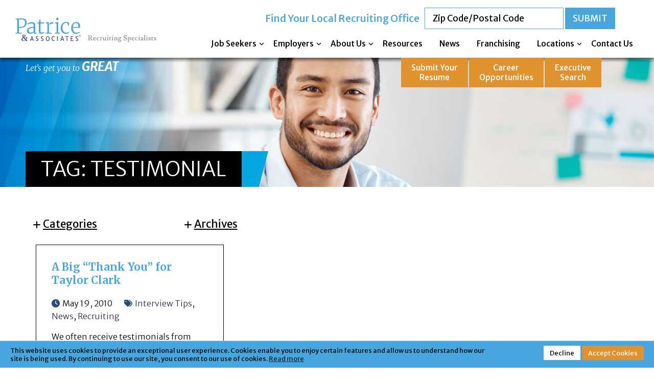

--- FILE ---
content_type: text/html; charset=UTF-8
request_url: https://www.patriceandassociates.com/tag/testimonial/
body_size: 14757
content:
<!doctype html>
<html lang="en-US">
<head>
	<meta charset="UTF-8">
	<meta name="viewport" content="width=device-width, initial-scale=1">
	<link rel="profile" href="https://gmpg.org/xfn/11">

	<link rel="preconnect" href="https://fonts.googleapis.com">
	<link rel="preconnect" href="https://fonts.gstatic.com" crossorigin>
	<link href="https://fonts.googleapis.com/css2?family=Merriweather+Sans:ital,wght@0,300;0,400;0,500;0,600;0,700;0,800;1,300;1,400;1,500;1,600;1,700;1,800&family=Merriweather:ital,wght@0,300;0,400;0,700;0,900;1,300;1,400;1,700;1,900&display=swap" rel="stylesheet">
	
	<meta name="msvalidate.01" content="BBDEE430C820CB1388798298FDA712AE" />

	<link rel="apple-touch-icon" sizes="180x180" href="/apple-touch-icon.png">
	<link rel="icon" type="image/png" sizes="32x32" href="/favicon-32x32.png">
	<link rel="icon" type="image/png" sizes="16x16" href="/favicon-16x16.png">
	<link rel="manifest" href="/site.webmanifest">
	<link rel="mask-icon" href="/safari-pinned-tab.svg" color="#5bbad5">
	<meta name="msapplication-TileColor" content="#da532c">
	<meta name="theme-color" content="#ffffff">



	<!-- Google Tag Manager -->
	<script>(function(w,d,s,l,i){w[l]=w[l]||[];w[l].push({'gtm.start':
	new Date().getTime(),event:'gtm.js'});var f=d.getElementsByTagName(s)[0],
	j=d.createElement(s),dl=l!='dataLayer'?'&l='+l:'';j.async=true;j.src=
	'https://www.googletagmanager.com/gtm.js?id='+i+dl;f.parentNode.insertBefore(j,f);
	})(window,document,'script','dataLayer','GTM-W6BPQC22');</script>
	<!-- End Google Tag Manager -->

	<title>testimonial Archives  - Patrice &amp; Associates</title>
	<style>img:is([sizes="auto" i], [sizes^="auto," i]) { contain-intrinsic-size: 3000px 1500px }</style>
	<script type="text/javascript">
			var homeURL = "https://www.patriceandassociates.com";
		  </script><meta name="robots" content="follow, noindex">
<meta property="og:url" content="https://www.patriceandassociates.com/tag/testimonial/">
<meta property="og:site_name" content="Patrice &amp; Associates">
<meta property="og:locale" content="en_US">
<meta property="og:type" content="object">
<meta property="og:title" content="testimonial Archives  - Patrice &amp; Associates">
<meta name="twitter:card" content="summary">
<meta name="twitter:title" content="testimonial Archives  - Patrice &amp; Associates">
<link rel='dns-prefetch' href='//challenges.cloudflare.com' />
<link rel="alternate" type="application/rss+xml" title="Patrice &amp; Associates &raquo; Feed" href="https://www.patriceandassociates.com/feed/" />
<script type="application/ld+json">{"@context":"https:\/\/schema.org","name":"Breadcrumb","@type":"BreadcrumbList","itemListElement":[{"@type":"ListItem","position":1,"item":{"@type":"WebPage","id":"https:\/\/www.patriceandassociates.com\/tag\/testimonial\/#webpage","url":"https:\/\/www.patriceandassociates.com\/tag\/testimonial\/","name":"testimonial"}}]}</script>
<link rel="alternate" type="application/rss+xml" title="Patrice &amp; Associates &raquo; testimonial Tag Feed" href="https://www.patriceandassociates.com/tag/testimonial/feed/" />
<script type="text/javascript">
/* <![CDATA[ */
window._wpemojiSettings = {"baseUrl":"https:\/\/s.w.org\/images\/core\/emoji\/16.0.1\/72x72\/","ext":".png","svgUrl":"https:\/\/s.w.org\/images\/core\/emoji\/16.0.1\/svg\/","svgExt":".svg","source":{"concatemoji":"https:\/\/www.patriceandassociates.com\/wp-includes\/js\/wp-emoji-release.min.js?ver=6.8.3"}};
/*! This file is auto-generated */
!function(s,n){var o,i,e;function c(e){try{var t={supportTests:e,timestamp:(new Date).valueOf()};sessionStorage.setItem(o,JSON.stringify(t))}catch(e){}}function p(e,t,n){e.clearRect(0,0,e.canvas.width,e.canvas.height),e.fillText(t,0,0);var t=new Uint32Array(e.getImageData(0,0,e.canvas.width,e.canvas.height).data),a=(e.clearRect(0,0,e.canvas.width,e.canvas.height),e.fillText(n,0,0),new Uint32Array(e.getImageData(0,0,e.canvas.width,e.canvas.height).data));return t.every(function(e,t){return e===a[t]})}function u(e,t){e.clearRect(0,0,e.canvas.width,e.canvas.height),e.fillText(t,0,0);for(var n=e.getImageData(16,16,1,1),a=0;a<n.data.length;a++)if(0!==n.data[a])return!1;return!0}function f(e,t,n,a){switch(t){case"flag":return n(e,"\ud83c\udff3\ufe0f\u200d\u26a7\ufe0f","\ud83c\udff3\ufe0f\u200b\u26a7\ufe0f")?!1:!n(e,"\ud83c\udde8\ud83c\uddf6","\ud83c\udde8\u200b\ud83c\uddf6")&&!n(e,"\ud83c\udff4\udb40\udc67\udb40\udc62\udb40\udc65\udb40\udc6e\udb40\udc67\udb40\udc7f","\ud83c\udff4\u200b\udb40\udc67\u200b\udb40\udc62\u200b\udb40\udc65\u200b\udb40\udc6e\u200b\udb40\udc67\u200b\udb40\udc7f");case"emoji":return!a(e,"\ud83e\udedf")}return!1}function g(e,t,n,a){var r="undefined"!=typeof WorkerGlobalScope&&self instanceof WorkerGlobalScope?new OffscreenCanvas(300,150):s.createElement("canvas"),o=r.getContext("2d",{willReadFrequently:!0}),i=(o.textBaseline="top",o.font="600 32px Arial",{});return e.forEach(function(e){i[e]=t(o,e,n,a)}),i}function t(e){var t=s.createElement("script");t.src=e,t.defer=!0,s.head.appendChild(t)}"undefined"!=typeof Promise&&(o="wpEmojiSettingsSupports",i=["flag","emoji"],n.supports={everything:!0,everythingExceptFlag:!0},e=new Promise(function(e){s.addEventListener("DOMContentLoaded",e,{once:!0})}),new Promise(function(t){var n=function(){try{var e=JSON.parse(sessionStorage.getItem(o));if("object"==typeof e&&"number"==typeof e.timestamp&&(new Date).valueOf()<e.timestamp+604800&&"object"==typeof e.supportTests)return e.supportTests}catch(e){}return null}();if(!n){if("undefined"!=typeof Worker&&"undefined"!=typeof OffscreenCanvas&&"undefined"!=typeof URL&&URL.createObjectURL&&"undefined"!=typeof Blob)try{var e="postMessage("+g.toString()+"("+[JSON.stringify(i),f.toString(),p.toString(),u.toString()].join(",")+"));",a=new Blob([e],{type:"text/javascript"}),r=new Worker(URL.createObjectURL(a),{name:"wpTestEmojiSupports"});return void(r.onmessage=function(e){c(n=e.data),r.terminate(),t(n)})}catch(e){}c(n=g(i,f,p,u))}t(n)}).then(function(e){for(var t in e)n.supports[t]=e[t],n.supports.everything=n.supports.everything&&n.supports[t],"flag"!==t&&(n.supports.everythingExceptFlag=n.supports.everythingExceptFlag&&n.supports[t]);n.supports.everythingExceptFlag=n.supports.everythingExceptFlag&&!n.supports.flag,n.DOMReady=!1,n.readyCallback=function(){n.DOMReady=!0}}).then(function(){return e}).then(function(){var e;n.supports.everything||(n.readyCallback(),(e=n.source||{}).concatemoji?t(e.concatemoji):e.wpemoji&&e.twemoji&&(t(e.twemoji),t(e.wpemoji)))}))}((window,document),window._wpemojiSettings);
/* ]]> */
</script>
<style id='wp-emoji-styles-inline-css' type='text/css'>

	img.wp-smiley, img.emoji {
		display: inline !important;
		border: none !important;
		box-shadow: none !important;
		height: 1em !important;
		width: 1em !important;
		margin: 0 0.07em !important;
		vertical-align: -0.1em !important;
		background: none !important;
		padding: 0 !important;
	}
</style>
<style id='classic-theme-styles-inline-css' type='text/css'>
/*! This file is auto-generated */
.wp-block-button__link{color:#fff;background-color:#32373c;border-radius:9999px;box-shadow:none;text-decoration:none;padding:calc(.667em + 2px) calc(1.333em + 2px);font-size:1.125em}.wp-block-file__button{background:#32373c;color:#fff;text-decoration:none}
</style>
<style id='wpseopress-local-business-style-inline-css' type='text/css'>
span.wp-block-wpseopress-local-business-field{margin-right:8px}

</style>
<style id='wpseopress-table-of-contents-style-inline-css' type='text/css'>
.wp-block-wpseopress-table-of-contents li.active>a{font-weight:bold}

</style>
<style id='global-styles-inline-css' type='text/css'>
:root{--wp--preset--aspect-ratio--square: 1;--wp--preset--aspect-ratio--4-3: 4/3;--wp--preset--aspect-ratio--3-4: 3/4;--wp--preset--aspect-ratio--3-2: 3/2;--wp--preset--aspect-ratio--2-3: 2/3;--wp--preset--aspect-ratio--16-9: 16/9;--wp--preset--aspect-ratio--9-16: 9/16;--wp--preset--color--black: #000000;--wp--preset--color--cyan-bluish-gray: #abb8c3;--wp--preset--color--white: #ffffff;--wp--preset--color--pale-pink: #f78da7;--wp--preset--color--vivid-red: #cf2e2e;--wp--preset--color--luminous-vivid-orange: #ff6900;--wp--preset--color--luminous-vivid-amber: #fcb900;--wp--preset--color--light-green-cyan: #7bdcb5;--wp--preset--color--vivid-green-cyan: #00d084;--wp--preset--color--pale-cyan-blue: #8ed1fc;--wp--preset--color--vivid-cyan-blue: #0693e3;--wp--preset--color--vivid-purple: #9b51e0;--wp--preset--gradient--vivid-cyan-blue-to-vivid-purple: linear-gradient(135deg,rgba(6,147,227,1) 0%,rgb(155,81,224) 100%);--wp--preset--gradient--light-green-cyan-to-vivid-green-cyan: linear-gradient(135deg,rgb(122,220,180) 0%,rgb(0,208,130) 100%);--wp--preset--gradient--luminous-vivid-amber-to-luminous-vivid-orange: linear-gradient(135deg,rgba(252,185,0,1) 0%,rgba(255,105,0,1) 100%);--wp--preset--gradient--luminous-vivid-orange-to-vivid-red: linear-gradient(135deg,rgba(255,105,0,1) 0%,rgb(207,46,46) 100%);--wp--preset--gradient--very-light-gray-to-cyan-bluish-gray: linear-gradient(135deg,rgb(238,238,238) 0%,rgb(169,184,195) 100%);--wp--preset--gradient--cool-to-warm-spectrum: linear-gradient(135deg,rgb(74,234,220) 0%,rgb(151,120,209) 20%,rgb(207,42,186) 40%,rgb(238,44,130) 60%,rgb(251,105,98) 80%,rgb(254,248,76) 100%);--wp--preset--gradient--blush-light-purple: linear-gradient(135deg,rgb(255,206,236) 0%,rgb(152,150,240) 100%);--wp--preset--gradient--blush-bordeaux: linear-gradient(135deg,rgb(254,205,165) 0%,rgb(254,45,45) 50%,rgb(107,0,62) 100%);--wp--preset--gradient--luminous-dusk: linear-gradient(135deg,rgb(255,203,112) 0%,rgb(199,81,192) 50%,rgb(65,88,208) 100%);--wp--preset--gradient--pale-ocean: linear-gradient(135deg,rgb(255,245,203) 0%,rgb(182,227,212) 50%,rgb(51,167,181) 100%);--wp--preset--gradient--electric-grass: linear-gradient(135deg,rgb(202,248,128) 0%,rgb(113,206,126) 100%);--wp--preset--gradient--midnight: linear-gradient(135deg,rgb(2,3,129) 0%,rgb(40,116,252) 100%);--wp--preset--font-size--small: 13px;--wp--preset--font-size--medium: 20px;--wp--preset--font-size--large: 36px;--wp--preset--font-size--x-large: 42px;--wp--preset--spacing--20: 0.44rem;--wp--preset--spacing--30: 0.67rem;--wp--preset--spacing--40: 1rem;--wp--preset--spacing--50: 1.5rem;--wp--preset--spacing--60: 2.25rem;--wp--preset--spacing--70: 3.38rem;--wp--preset--spacing--80: 5.06rem;--wp--preset--shadow--natural: 6px 6px 9px rgba(0, 0, 0, 0.2);--wp--preset--shadow--deep: 12px 12px 50px rgba(0, 0, 0, 0.4);--wp--preset--shadow--sharp: 6px 6px 0px rgba(0, 0, 0, 0.2);--wp--preset--shadow--outlined: 6px 6px 0px -3px rgba(255, 255, 255, 1), 6px 6px rgba(0, 0, 0, 1);--wp--preset--shadow--crisp: 6px 6px 0px rgba(0, 0, 0, 1);}:where(.is-layout-flex){gap: 0.5em;}:where(.is-layout-grid){gap: 0.5em;}body .is-layout-flex{display: flex;}.is-layout-flex{flex-wrap: wrap;align-items: center;}.is-layout-flex > :is(*, div){margin: 0;}body .is-layout-grid{display: grid;}.is-layout-grid > :is(*, div){margin: 0;}:where(.wp-block-columns.is-layout-flex){gap: 2em;}:where(.wp-block-columns.is-layout-grid){gap: 2em;}:where(.wp-block-post-template.is-layout-flex){gap: 1.25em;}:where(.wp-block-post-template.is-layout-grid){gap: 1.25em;}.has-black-color{color: var(--wp--preset--color--black) !important;}.has-cyan-bluish-gray-color{color: var(--wp--preset--color--cyan-bluish-gray) !important;}.has-white-color{color: var(--wp--preset--color--white) !important;}.has-pale-pink-color{color: var(--wp--preset--color--pale-pink) !important;}.has-vivid-red-color{color: var(--wp--preset--color--vivid-red) !important;}.has-luminous-vivid-orange-color{color: var(--wp--preset--color--luminous-vivid-orange) !important;}.has-luminous-vivid-amber-color{color: var(--wp--preset--color--luminous-vivid-amber) !important;}.has-light-green-cyan-color{color: var(--wp--preset--color--light-green-cyan) !important;}.has-vivid-green-cyan-color{color: var(--wp--preset--color--vivid-green-cyan) !important;}.has-pale-cyan-blue-color{color: var(--wp--preset--color--pale-cyan-blue) !important;}.has-vivid-cyan-blue-color{color: var(--wp--preset--color--vivid-cyan-blue) !important;}.has-vivid-purple-color{color: var(--wp--preset--color--vivid-purple) !important;}.has-black-background-color{background-color: var(--wp--preset--color--black) !important;}.has-cyan-bluish-gray-background-color{background-color: var(--wp--preset--color--cyan-bluish-gray) !important;}.has-white-background-color{background-color: var(--wp--preset--color--white) !important;}.has-pale-pink-background-color{background-color: var(--wp--preset--color--pale-pink) !important;}.has-vivid-red-background-color{background-color: var(--wp--preset--color--vivid-red) !important;}.has-luminous-vivid-orange-background-color{background-color: var(--wp--preset--color--luminous-vivid-orange) !important;}.has-luminous-vivid-amber-background-color{background-color: var(--wp--preset--color--luminous-vivid-amber) !important;}.has-light-green-cyan-background-color{background-color: var(--wp--preset--color--light-green-cyan) !important;}.has-vivid-green-cyan-background-color{background-color: var(--wp--preset--color--vivid-green-cyan) !important;}.has-pale-cyan-blue-background-color{background-color: var(--wp--preset--color--pale-cyan-blue) !important;}.has-vivid-cyan-blue-background-color{background-color: var(--wp--preset--color--vivid-cyan-blue) !important;}.has-vivid-purple-background-color{background-color: var(--wp--preset--color--vivid-purple) !important;}.has-black-border-color{border-color: var(--wp--preset--color--black) !important;}.has-cyan-bluish-gray-border-color{border-color: var(--wp--preset--color--cyan-bluish-gray) !important;}.has-white-border-color{border-color: var(--wp--preset--color--white) !important;}.has-pale-pink-border-color{border-color: var(--wp--preset--color--pale-pink) !important;}.has-vivid-red-border-color{border-color: var(--wp--preset--color--vivid-red) !important;}.has-luminous-vivid-orange-border-color{border-color: var(--wp--preset--color--luminous-vivid-orange) !important;}.has-luminous-vivid-amber-border-color{border-color: var(--wp--preset--color--luminous-vivid-amber) !important;}.has-light-green-cyan-border-color{border-color: var(--wp--preset--color--light-green-cyan) !important;}.has-vivid-green-cyan-border-color{border-color: var(--wp--preset--color--vivid-green-cyan) !important;}.has-pale-cyan-blue-border-color{border-color: var(--wp--preset--color--pale-cyan-blue) !important;}.has-vivid-cyan-blue-border-color{border-color: var(--wp--preset--color--vivid-cyan-blue) !important;}.has-vivid-purple-border-color{border-color: var(--wp--preset--color--vivid-purple) !important;}.has-vivid-cyan-blue-to-vivid-purple-gradient-background{background: var(--wp--preset--gradient--vivid-cyan-blue-to-vivid-purple) !important;}.has-light-green-cyan-to-vivid-green-cyan-gradient-background{background: var(--wp--preset--gradient--light-green-cyan-to-vivid-green-cyan) !important;}.has-luminous-vivid-amber-to-luminous-vivid-orange-gradient-background{background: var(--wp--preset--gradient--luminous-vivid-amber-to-luminous-vivid-orange) !important;}.has-luminous-vivid-orange-to-vivid-red-gradient-background{background: var(--wp--preset--gradient--luminous-vivid-orange-to-vivid-red) !important;}.has-very-light-gray-to-cyan-bluish-gray-gradient-background{background: var(--wp--preset--gradient--very-light-gray-to-cyan-bluish-gray) !important;}.has-cool-to-warm-spectrum-gradient-background{background: var(--wp--preset--gradient--cool-to-warm-spectrum) !important;}.has-blush-light-purple-gradient-background{background: var(--wp--preset--gradient--blush-light-purple) !important;}.has-blush-bordeaux-gradient-background{background: var(--wp--preset--gradient--blush-bordeaux) !important;}.has-luminous-dusk-gradient-background{background: var(--wp--preset--gradient--luminous-dusk) !important;}.has-pale-ocean-gradient-background{background: var(--wp--preset--gradient--pale-ocean) !important;}.has-electric-grass-gradient-background{background: var(--wp--preset--gradient--electric-grass) !important;}.has-midnight-gradient-background{background: var(--wp--preset--gradient--midnight) !important;}.has-small-font-size{font-size: var(--wp--preset--font-size--small) !important;}.has-medium-font-size{font-size: var(--wp--preset--font-size--medium) !important;}.has-large-font-size{font-size: var(--wp--preset--font-size--large) !important;}.has-x-large-font-size{font-size: var(--wp--preset--font-size--x-large) !important;}
:where(.wp-block-post-template.is-layout-flex){gap: 1.25em;}:where(.wp-block-post-template.is-layout-grid){gap: 1.25em;}
:where(.wp-block-columns.is-layout-flex){gap: 2em;}:where(.wp-block-columns.is-layout-grid){gap: 2em;}
:root :where(.wp-block-pullquote){font-size: 1.5em;line-height: 1.6;}
</style>
<link rel='stylesheet' id='cookieconsent_css-css' href='https://www.patriceandassociates.com/wp-content/plugins/ak-gdpr/js/cookieconsent/cookieconsent.min.css?ver=6.8.3' type='text/css' media='all' />
<link rel='stylesheet' id='cookieconsent_css_extra-css' href='https://www.patriceandassociates.com/wp-content/plugins/ak-gdpr/css/consent_extra.css?ver=6.8.3' type='text/css' media='all' />
<link rel='stylesheet' id='contact-form-7-css' href='https://www.patriceandassociates.com/wp-content/plugins/contact-form-7/includes/css/styles.css?ver=6.1.3' type='text/css' media='all' />
<link rel='stylesheet' id='wpdm-fonticon-css' href='https://www.patriceandassociates.com/wp-content/plugins/download-manager/assets/wpdm-iconfont/css/wpdm-icons.css?ver=6.8.3' type='text/css' media='all' />
<link rel='stylesheet' id='wpdm-front-css' href='https://www.patriceandassociates.com/wp-content/plugins/download-manager/assets/css/front.min.css?ver=6.8.3' type='text/css' media='all' />
<link rel='stylesheet' id='font-awesome-css' href='https://www.patriceandassociates.com/wp-content/themes/pna/css/all.min.css?ver=6.8.3' type='text/css' media='all' />
<link rel='stylesheet' id='bootstrap-grid-css' href='https://www.patriceandassociates.com/wp-content/themes/pna/css/bootstrap-grid.min.css?ver=6.8.3' type='text/css' media='all' />
<link rel='stylesheet' id='fancybox-css' href='https://www.patriceandassociates.com/wp-content/themes/pna/css/jquery.fancybox.min.css?ver=6.8.3' type='text/css' media='all' />
<link rel='stylesheet' id='above-fold-css' href='https://www.patriceandassociates.com/wp-content/themes/pna/above-fold.css?ver=6.8.3' type='text/css' media='all' />
<link rel='stylesheet' id='base-style-css' href='https://www.patriceandassociates.com/wp-content/themes/pna/base-style.css?ver=6.8.3' type='text/css' media='all' />
<link rel='stylesheet' id='custom-style-css' href='https://www.patriceandassociates.com/wp-content/themes/pna/css/custom-style.css?ver=6.8.3' type='text/css' media='all' />
<script type="text/javascript" src="https://www.patriceandassociates.com/wp-content/themes/pna/js/jquery-3.4.1.min.js?ver=6.8.3" id="jquery-js"></script>
<script type="text/javascript" src="https://www.patriceandassociates.com/wp-content/plugins/download-manager/assets/js/wpdm.min.js?ver=6.8.3" id="wpdm-frontend-js-js"></script>
<script type="text/javascript" id="wpdm-frontjs-js-extra">
/* <![CDATA[ */
var wpdm_url = {"home":"https:\/\/www.patriceandassociates.com\/","site":"https:\/\/www.patriceandassociates.com\/","ajax":"https:\/\/www.patriceandassociates.com\/wp-admin\/admin-ajax.php"};
var wpdm_js = {"spinner":"<i class=\"wpdm-icon wpdm-sun wpdm-spin\"><\/i>","client_id":"7060c21bc0483a68587ddf269444a0ea"};
var wpdm_strings = {"pass_var":"Password Verified!","pass_var_q":"Please click following button to start download.","start_dl":"Start Download"};
/* ]]> */
</script>
<script type="text/javascript" src="https://www.patriceandassociates.com/wp-content/plugins/download-manager/assets/js/front.min.js?ver=3.3.30" id="wpdm-frontjs-js"></script>
<link rel="https://api.w.org/" href="https://www.patriceandassociates.com/wp-json/" /><link rel="alternate" title="JSON" type="application/json" href="https://www.patriceandassociates.com/wp-json/wp/v2/tags/210" /><link rel="EditURI" type="application/rsd+xml" title="RSD" href="https://www.patriceandassociates.com/xmlrpc.php?rsd" />
            <!-- display the consent message using the API after page is loaded --> 
            <script>
                window.addEventListener("load", function(){
                    window.cookieconsent.initialise({
                        "cookie": {
                            "name": "ak_cookieconsent_status"
                        },    
                        "palette": {
                            "popup": {
                                "background": "#48a6de"
                             },
                            "button": {
                                "background": "#e0922f",
                                "text": "#fff"
                            },
                            highlight: {background: '#f8e71c', border: '#f8e71c', text: '#000000'}
                         },
                        "position": "bottom",
                        "content": {
                            "allow": "Accept Cookies",
                            "dismiss": "Decline",
                            "link": 'Read more',
                            "message": "This website uses cookies to provide an exceptional user experience. Cookies enable you to enjoy certain features and allow us to understand how our site is being used. By continuing to use our site, you consent to our use of cookies.",
                            "href" : "https://www.patriceandassociates.com/privacy-policy/",
                        },
                        layout: 'my-cool-layout',
                        layouts: {
                          'my-cool-layout': '<div class="ak-consonent-wrapper">\
                           <div class="ak-consonent-content">{{message}} {{link}}</div> <div class="ak-consonent-button">{{compliance}} {{allow}} </div></div>',
                        },
                        onStatusChange: function(status, chosenBefore) {
                          jQuery.ajax({
                              url : "/wp-admin/admin-ajax.php",
                              type : 'POST',
                              data : {
                                  action : 'set_status_on_cookie',
                                  status : status
                              },
                              success : function( response ) {
                                 
                              }
                          });
                        }
                    });
                });
            </script>
<script>window.__wp_ajax_url = 'https://www.patriceandassociates.com/wp-admin/admin-ajax.php'; </script>
<meta name="keywords" content="" /><!-- Google Tag Manager -->
<script>(function(w,d,s,l,i){w[l]=w[l]||[];w[l].push({'gtm.start':
new Date().getTime(),event:'gtm.js'});var f=d.getElementsByTagName(s)[0],
j=d.createElement(s),dl=l!='dataLayer'?'&l='+l:'';j.async=true;j.src=
'https://www.googletagmanager.com/gtm.js?id='+i+dl;f.parentNode.insertBefore(j,f);
})(window,document,'script','dataLayer','GTM-WFZ2RD8V');</script>
<!-- End Google Tag Manager --><meta name="google-site-verification" content="jXUV1MEcFJmUnIw6xKLY0Igy87ebaugHd0zFfoSvml4" /><style>.breadcrumb {list-style:none;margin:0;padding-inline-start:0;}.breadcrumb li {margin:0;display:inline-block;position:relative;}.breadcrumb li::after{content:' » ';margin-left:5px;margin-right:5px;}.breadcrumb li:last-child::after{display:none}</style><meta name="generator" content="WordPress Download Manager 3.3.30" />
                <style>
        /* WPDM Link Template Styles */        </style>
                <style>

            :root {
                --color-primary: #4a8eff;
                --color-primary-rgb: 74, 142, 255;
                --color-primary-hover: #5998ff;
                --color-primary-active: #3281ff;
                --clr-sec: #6c757d;
                --clr-sec-rgb: 108, 117, 125;
                --clr-sec-hover: #6c757d;
                --clr-sec-active: #6c757d;
                --color-secondary: #6c757d;
                --color-secondary-rgb: 108, 117, 125;
                --color-secondary-hover: #6c757d;
                --color-secondary-active: #6c757d;
                --color-success: #018e11;
                --color-success-rgb: 1, 142, 17;
                --color-success-hover: #0aad01;
                --color-success-active: #0c8c01;
                --color-info: #2CA8FF;
                --color-info-rgb: 44, 168, 255;
                --color-info-hover: #2CA8FF;
                --color-info-active: #2CA8FF;
                --color-warning: #FFB236;
                --color-warning-rgb: 255, 178, 54;
                --color-warning-hover: #FFB236;
                --color-warning-active: #FFB236;
                --color-danger: #ff5062;
                --color-danger-rgb: 255, 80, 98;
                --color-danger-hover: #ff5062;
                --color-danger-active: #ff5062;
                --color-green: #30b570;
                --color-blue: #0073ff;
                --color-purple: #8557D3;
                --color-red: #ff5062;
                --color-muted: rgba(69, 89, 122, 0.6);
                --wpdm-font: "Sen", -apple-system, BlinkMacSystemFont, "Segoe UI", Roboto, Helvetica, Arial, sans-serif, "Apple Color Emoji", "Segoe UI Emoji", "Segoe UI Symbol";
            }

            .wpdm-download-link.btn.btn-primary {
                border-radius: 4px;
            }


        </style>
        </head>
<body class="archive tag tag-testimonial tag-210 wp-theme-pna hfeed no-sidebar">
	 <!-- Google Tag Manager (noscript) -->
<noscript><iframe src="https://www.googletagmanager.com/ns.html?id=GTM-WFZ2RD8V"
height="0" width="0" style="display:none;visibility:hidden"></iframe></noscript>
<!-- End Google Tag Manager (noscript) -->	<!-- Google Tag Manager (noscript) -->
	<noscript><iframe src="https://www.googletagmanager.com/ns.html?id=GTM-W6BPQC22"
	height="0" width="0" style="display:none;visibility:hidden"></iframe></noscript>
	<!-- End Google Tag Manager (noscript) -->
	<header class="header">
        <div class="wrapper-alt">
        	<div class="row align-items-center">
           	 	<div class="col-lg-3 col-md-5 col-5">
                    <div class="logo">
	                	<a href="https://www.patriceandassociates.com/" title="Patrice &amp; Associates">	 
	                        <img src="https://www.patriceandassociates.com/wp-content/themes/pna/img/logo.svg" alt="logo" class="logo-desktop" />
							<img src="https://www.patriceandassociates.com/wp-content/themes/pna/img/logo-mobile.svg" alt="logo" class="logo-mobile" />
	                	</a>
                    </div>
          		</div>
            	<div class="col-lg-9 col-md-7 col-7 order-change-mob">
                	<div class="topright">
                		<form method="get" action="https://www.patriceandassociates.com/locations/">
							<div class="findlocbar">
								<label>Find Your Local Recruiting Office</label>
								<input type="text" name="search-by-zip" aria-label="Search by Zip Code" placeholder="Zip Code/Postal Code">
								<input type="submit" value="Submit" class="btn">
							</div>
						</form>
						                	</div> <!-- .topright -->
                    <div class="main-nav">
				        <ul id="primary-menu" class="slimmenu"><li id="menu-item-28741" class="menu-item menu-item-type-custom menu-item-object-custom menu-item-has-children menu-item-28741 has-submenu"><a href="https://www.patriceandassociates.com/job-seekers/">Job Seekers</a>
<ul class="sub-menu">
	<li id="menu-item-35184" class="menu-item menu-item-type-post_type menu-item-object-page menu-item-35184"><a href="https://www.patriceandassociates.com/career-opportunity/">Job Search</a></li>
	<li id="menu-item-29350" class="menu-item menu-item-type-custom menu-item-object-custom menu-item-has-children menu-item-29350 has-submenu"><a href="#">Industries</a>
	<ul class="sub-menu">
		<li id="menu-item-28737" class="menu-item menu-item-type-post_type menu-item-object-page menu-item-28737"><a href="https://www.patriceandassociates.com/job-seekers/restaurants/">Restaurant</a></li>
		<li id="menu-item-28739" class="menu-item menu-item-type-post_type menu-item-object-page menu-item-28739"><a href="https://www.patriceandassociates.com/job-seekers/hotel/">Hotel</a></li>
		<li id="menu-item-28736" class="menu-item menu-item-type-post_type menu-item-object-page menu-item-28736"><a href="https://www.patriceandassociates.com/job-seekers/food-service/">Food Service</a></li>
		<li id="menu-item-28734" class="menu-item menu-item-type-post_type menu-item-object-page menu-item-28734"><a href="https://www.patriceandassociates.com/job-seekers/finance/">Finance</a></li>
		<li id="menu-item-28733" class="menu-item menu-item-type-post_type menu-item-object-page menu-item-28733"><a href="https://www.patriceandassociates.com/job-seekers/marketing/">Marketing</a></li>
		<li id="menu-item-28735" class="menu-item menu-item-type-post_type menu-item-object-page menu-item-28735"><a href="https://www.patriceandassociates.com/job-seekers/sales/">Sales</a></li>
		<li id="menu-item-28731" class="menu-item menu-item-type-post_type menu-item-object-page menu-item-28731"><a href="https://www.patriceandassociates.com/job-seekers/wellness/">Wellness &amp; Spa</a></li>
		<li id="menu-item-28730" class="menu-item menu-item-type-post_type menu-item-object-page menu-item-28730"><a href="https://www.patriceandassociates.com/job-seekers/health-beauty/">Health &amp; Beauty</a></li>
		<li id="menu-item-28728" class="menu-item menu-item-type-post_type menu-item-object-page menu-item-28728"><a href="https://www.patriceandassociates.com/job-seekers/technology/">Technology</a></li>
		<li id="menu-item-28727" class="menu-item menu-item-type-post_type menu-item-object-page menu-item-28727"><a href="https://www.patriceandassociates.com/job-seekers/specialized/">Specialized</a></li>
		<li id="menu-item-28994" class="menu-item menu-item-type-post_type menu-item-object-page menu-item-28994"><a href="https://www.patriceandassociates.com/job-seekers/construction-engineering/">Construction &amp; Engineering</a></li>
		<li id="menu-item-28729" class="menu-item menu-item-type-post_type menu-item-object-page menu-item-28729"><a href="https://www.patriceandassociates.com/job-seekers/entertainment/">Entertainment</a></li>
		<li id="menu-item-28732" class="menu-item menu-item-type-post_type menu-item-object-page menu-item-28732"><a href="https://www.patriceandassociates.com/job-seekers/operations/">Operations</a></li>
		<li id="menu-item-28738" class="menu-item menu-item-type-post_type menu-item-object-page menu-item-28738"><a href="https://www.patriceandassociates.com/job-seekers/retail/">Retail</a></li>
	</ul>
</li>
	<li id="menu-item-28946" class="menu-item menu-item-type-post_type menu-item-object-page menu-item-28946"><a href="https://www.patriceandassociates.com/faq/">FAQ</a></li>
	<li id="menu-item-29307" class="menu-item menu-item-type-post_type menu-item-object-page menu-item-29307"><a href="https://www.patriceandassociates.com/e-book/">E-Book</a></li>
</ul>
</li>
<li id="menu-item-502" class="menu-item menu-item-type-post_type menu-item-object-page menu-item-has-children menu-item-502 has-submenu"><a href="https://www.patriceandassociates.com/hospitality-management-recruitment/">Employers</a>
<ul class="sub-menu">
	<li id="menu-item-28675" class="menu-item menu-item-type-post_type menu-item-object-page menu-item-28675"><a href="https://www.patriceandassociates.com/hospitality-management-recruitment/restaurant-recruiters/">Restaurant</a></li>
	<li id="menu-item-28676" class="menu-item menu-item-type-post_type menu-item-object-page menu-item-28676"><a href="https://www.patriceandassociates.com/hospitality-management-recruitment/hotel-recruiters/">Hotel</a></li>
	<li id="menu-item-28677" class="menu-item menu-item-type-post_type menu-item-object-page menu-item-28677"><a href="https://www.patriceandassociates.com/hospitality-management-recruitment/food-beverage-recruiters/">Food Service</a></li>
	<li id="menu-item-28678" class="menu-item menu-item-type-post_type menu-item-object-page menu-item-28678"><a href="https://www.patriceandassociates.com/hospitality-management-recruitment/executive-search/">Executive</a></li>
	<li id="menu-item-28679" class="menu-item menu-item-type-post_type menu-item-object-page menu-item-28679"><a href="https://www.patriceandassociates.com/hospitality-management-recruitment/finance/">Finance</a></li>
	<li id="menu-item-28680" class="menu-item menu-item-type-post_type menu-item-object-page menu-item-28680"><a href="https://www.patriceandassociates.com/hospitality-management-recruitment/marketing/">Marketing</a></li>
	<li id="menu-item-28681" class="menu-item menu-item-type-post_type menu-item-object-page menu-item-28681"><a href="https://www.patriceandassociates.com/hospitality-management-recruitment/executive-sales-recruiters/">Sales</a></li>
	<li id="menu-item-28682" class="menu-item menu-item-type-post_type menu-item-object-page menu-item-28682"><a href="https://www.patriceandassociates.com/hospitality-management-recruitment/wellness-spa/">Wellness &amp; Spa</a></li>
	<li id="menu-item-28683" class="menu-item menu-item-type-post_type menu-item-object-page menu-item-28683"><a href="https://www.patriceandassociates.com/hospitality-management-recruitment/health-beauty/">Health &amp; Beauty</a></li>
	<li id="menu-item-28684" class="menu-item menu-item-type-post_type menu-item-object-page menu-item-28684"><a href="https://www.patriceandassociates.com/hospitality-management-recruitment/technology/">Technology</a></li>
	<li id="menu-item-28685" class="menu-item menu-item-type-post_type menu-item-object-page menu-item-28685"><a href="https://www.patriceandassociates.com/hospitality-management-recruitment/specialized/">Specialized</a></li>
	<li id="menu-item-28686" class="menu-item menu-item-type-post_type menu-item-object-page menu-item-28686"><a href="https://www.patriceandassociates.com/hospitality-management-recruitment/construction-engineering/">Construction &amp; Engineering</a></li>
	<li id="menu-item-28687" class="menu-item menu-item-type-post_type menu-item-object-page menu-item-28687"><a href="https://www.patriceandassociates.com/hospitality-management-recruitment/entertainment/">Entertainment</a></li>
	<li id="menu-item-28688" class="menu-item menu-item-type-post_type menu-item-object-page menu-item-28688"><a href="https://www.patriceandassociates.com/hospitality-management-recruitment/operations/">Operations</a></li>
	<li id="menu-item-28689" class="menu-item menu-item-type-post_type menu-item-object-page menu-item-28689"><a href="https://www.patriceandassociates.com/hospitality-management-recruitment/retail-recruiters/">Retail</a></li>
</ul>
</li>
<li id="menu-item-28740" class="menu-item menu-item-type-custom menu-item-object-custom menu-item-has-children menu-item-28740 has-submenu"><a href="#">About Us</a>
<ul class="sub-menu">
	<li id="menu-item-503" class="menu-item menu-item-type-post_type menu-item-object-page menu-item-503"><a href="https://www.patriceandassociates.com/about-us/">About Us</a></li>
	<li id="menu-item-29306" class="menu-item menu-item-type-post_type menu-item-object-page menu-item-29306"><a href="https://www.patriceandassociates.com/testimonials/">Testimonials</a></li>
	<li id="menu-item-33201" class="menu-item menu-item-type-custom menu-item-object-custom menu-item-has-children menu-item-33201 has-submenu"><a href="#">Client Case Studies</a>
	<ul class="sub-menu">
		<li id="menu-item-33204" class="menu-item menu-item-type-custom menu-item-object-custom menu-item-33204"><a target="_blank" href="https://www.patriceandassociates.com/wp-content/uploads/2024/06/PA-Management-Recruiting-Case-Study.pdf">Recruiting</a></li>
		<li id="menu-item-33205" class="menu-item menu-item-type-custom menu-item-object-custom menu-item-33205"><a target="_blank" href="https://www.patriceandassociates.com/wp-content/uploads/2024/06/PA-Executive-Search-Case-Study.pdf">Executive Placement</a></li>
	</ul>
</li>
</ul>
</li>
<li id="menu-item-28268" class="menu-item menu-item-type-post_type menu-item-object-page current_page_parent menu-item-28268"><a href="https://www.patriceandassociates.com/blog/">Resources</a></li>
<li id="menu-item-28690" class="menu-item menu-item-type-custom menu-item-object-custom menu-item-28690"><a href="https://www.patriceandassociates.com/category/news/">News</a></li>
<li id="menu-item-29309" class="menu-item menu-item-type-custom menu-item-object-custom menu-item-29309"><a target="_blank" href="http://patriceandassociatesfranchising.com/">Franchising</a></li>
<li id="menu-item-28388" class="menu-item menu-item-type-custom menu-item-object-custom menu-item-has-children menu-item-28388 has-submenu"><a href="#">Locations</a>
<ul class="sub-menu">
	<li id="menu-item-28390" class="menu-item menu-item-type-post_type menu-item-object-page menu-item-28390"><a href="https://www.patriceandassociates.com/hospitality-recruitment-agency-usa/">USA</a></li>
	<li id="menu-item-28389" class="menu-item menu-item-type-post_type menu-item-object-page menu-item-28389"><a href="https://www.patriceandassociates.com/hospitality-recruitment-agency-canada/">Canada</a></li>
</ul>
</li>
<li id="menu-item-506" class="menu-item menu-item-type-post_type menu-item-object-page menu-item-506"><a href="https://www.patriceandassociates.com/contact-us/">Contact Us</a></li>
</ul>				      
				    </div>
          		</div> <!-- .col-lg-9 -->
        	</div> <!-- .row align-content-center -->
        </div> <!-- .wrapper-alt -->
		
				
			<div class="banner-cta">
					<a href="https://www.patriceandassociates.com/add-resume/">Submit Your<br /> Resume</a><a href="https://www.patriceandassociates.com/career-opportunity/">Career<br /> Opportunities</a><a href="https://www.patriceandassociates.com/hospitality-management-recruitment/executive-search/">Executive<br /> Search</a>			</div>
			
			 
		
		
    </header>

    

	
	<main>

	<section class="banner-inner">
		<img width="1200" height="251" src="https://www.patriceandassociates.com/wp-content/uploads/2023/07/banner-blog.jpg" class="attachment-full size-full wp-post-image" alt="" decoding="async" fetchpriority="high" srcset="https://www.patriceandassociates.com/wp-content/uploads/2023/07/banner-blog.jpg 1200w, https://www.patriceandassociates.com/wp-content/uploads/2023/07/banner-blog-300x63.jpg 300w, https://www.patriceandassociates.com/wp-content/uploads/2023/07/banner-blog-1024x214.jpg 1024w, https://www.patriceandassociates.com/wp-content/uploads/2023/07/banner-blog-768x161.jpg 768w" sizes="(max-width: 1200px) 100vw, 1200px" />		
		<div class="inner-banner-tagline">Let's get you to <strong>Great</strong></div>
					<div class="overlay-black txt-left-align">
				<h1 class="title">Tag: <span>testimonial</span></h1>			</div>
		 
		
		 
		
	</section>    
    
   

     
	

<div class="section inner-content">
	<div class="wrapper contentside">
					<div class="row">
	<div class="col-lg-3 col-md-6 col-sm-6">
		<div class="blog-filter">
			<h3>Categories</h3>
			<div class="cat-arc">
				<ul> 
						<li class="cat-item cat-item-224"><a href="https://www.patriceandassociates.com/category/best-restaurant-series/">Best Restaurant Series</a>
</li>
	<li class="cat-item cat-item-243"><a href="https://www.patriceandassociates.com/category/career-tips/">Career Tips</a>
</li>
	<li class="cat-item cat-item-19"><a href="https://www.patriceandassociates.com/category/events/">Events</a>
</li>
	<li class="cat-item cat-item-20"><a href="https://www.patriceandassociates.com/category/franchise-information/">Franchise Information</a>
</li>
	<li class="cat-item cat-item-246"><a href="https://www.patriceandassociates.com/category/hiring-workshops/">Hiring Workshops</a>
</li>
	<li class="cat-item cat-item-251"><a href="https://www.patriceandassociates.com/category/hospitality-news/">Hospitality News</a>
</li>
	<li class="cat-item cat-item-115"><a href="https://www.patriceandassociates.com/category/interview-tips/">Interview Tips</a>
</li>
	<li class="cat-item cat-item-112"><a href="https://www.patriceandassociates.com/category/jobs/">Jobs</a>
</li>
	<li class="cat-item cat-item-505"><a href="https://www.patriceandassociates.com/category/locations-served/">Locations Served</a>
</li>
	<li class="cat-item cat-item-4"><a href="https://www.patriceandassociates.com/category/meet-our-franchisees/">Meet Our Franchisees</a>
</li>
	<li class="cat-item cat-item-46"><a href="https://www.patriceandassociates.com/category/patrice-book-recommendations/">Patrice&#039;s Book Recommendations</a>
</li>
	<li class="cat-item cat-item-223"><a href="https://www.patriceandassociates.com/category/recipes/">Recipes</a>
</li>
	<li class="cat-item cat-item-161"><a href="https://www.patriceandassociates.com/category/recruiting/">Recruiting</a>
</li>
	<li class="cat-item cat-item-244"><a href="https://www.patriceandassociates.com/category/testimonials/">Testimonials</a>
</li>
	<li class="cat-item cat-item-1"><a href="https://www.patriceandassociates.com/category/uncategorized/">Uncategorized</a>
</li>
	<li class="cat-item cat-item-76"><a href="https://www.patriceandassociates.com/category/vacation-getaways/">Vacation Getaways</a>
</li>
	<li class="cat-item cat-item-62"><a href="https://www.patriceandassociates.com/category/videos/">Videos</a>
</li>
				</ul>
					
			</div>
		</div>
	</div>
	<div class="col-lg-3 col-md-6 col-sm-6">
		<div class="blog-filter">
			<h3>Archives</h3>
			<div class="cat-arc">
				<ul> 
						<li><a href='https://www.patriceandassociates.com/2025/11/'>November 2025</a></li>
	<li><a href='https://www.patriceandassociates.com/2025/10/'>October 2025</a></li>
	<li><a href='https://www.patriceandassociates.com/2025/09/'>September 2025</a></li>
	<li><a href='https://www.patriceandassociates.com/2025/07/'>July 2025</a></li>
	<li><a href='https://www.patriceandassociates.com/2025/06/'>June 2025</a></li>
	<li><a href='https://www.patriceandassociates.com/2025/05/'>May 2025</a></li>
	<li><a href='https://www.patriceandassociates.com/2025/04/'>April 2025</a></li>
	<li><a href='https://www.patriceandassociates.com/2025/03/'>March 2025</a></li>
	<li><a href='https://www.patriceandassociates.com/2025/02/'>February 2025</a></li>
	<li><a href='https://www.patriceandassociates.com/2025/01/'>January 2025</a></li>
	<li><a href='https://www.patriceandassociates.com/2024/12/'>December 2024</a></li>
	<li><a href='https://www.patriceandassociates.com/2024/11/'>November 2024</a></li>
	<li><a href='https://www.patriceandassociates.com/2024/10/'>October 2024</a></li>
	<li><a href='https://www.patriceandassociates.com/2024/09/'>September 2024</a></li>
	<li><a href='https://www.patriceandassociates.com/2024/08/'>August 2024</a></li>
	<li><a href='https://www.patriceandassociates.com/2024/07/'>July 2024</a></li>
	<li><a href='https://www.patriceandassociates.com/2024/06/'>June 2024</a></li>
	<li><a href='https://www.patriceandassociates.com/2024/05/'>May 2024</a></li>
	<li><a href='https://www.patriceandassociates.com/2024/04/'>April 2024</a></li>
	<li><a href='https://www.patriceandassociates.com/2024/03/'>March 2024</a></li>
	<li><a href='https://www.patriceandassociates.com/2024/02/'>February 2024</a></li>
	<li><a href='https://www.patriceandassociates.com/2024/01/'>January 2024</a></li>
	<li><a href='https://www.patriceandassociates.com/2023/12/'>December 2023</a></li>
	<li><a href='https://www.patriceandassociates.com/2023/11/'>November 2023</a></li>
	<li><a href='https://www.patriceandassociates.com/2023/10/'>October 2023</a></li>
	<li><a href='https://www.patriceandassociates.com/2023/09/'>September 2023</a></li>
	<li><a href='https://www.patriceandassociates.com/2022/09/'>September 2022</a></li>
	<li><a href='https://www.patriceandassociates.com/2022/08/'>August 2022</a></li>
	<li><a href='https://www.patriceandassociates.com/2022/05/'>May 2022</a></li>
	<li><a href='https://www.patriceandassociates.com/2022/04/'>April 2022</a></li>
	<li><a href='https://www.patriceandassociates.com/2022/03/'>March 2022</a></li>
	<li><a href='https://www.patriceandassociates.com/2022/02/'>February 2022</a></li>
	<li><a href='https://www.patriceandassociates.com/2021/05/'>May 2021</a></li>
	<li><a href='https://www.patriceandassociates.com/2021/04/'>April 2021</a></li>
	<li><a href='https://www.patriceandassociates.com/2021/03/'>March 2021</a></li>
	<li><a href='https://www.patriceandassociates.com/2020/12/'>December 2020</a></li>
	<li><a href='https://www.patriceandassociates.com/2020/11/'>November 2020</a></li>
	<li><a href='https://www.patriceandassociates.com/2020/07/'>July 2020</a></li>
	<li><a href='https://www.patriceandassociates.com/2020/05/'>May 2020</a></li>
	<li><a href='https://www.patriceandassociates.com/2020/04/'>April 2020</a></li>
	<li><a href='https://www.patriceandassociates.com/2020/03/'>March 2020</a></li>
	<li><a href='https://www.patriceandassociates.com/2020/01/'>January 2020</a></li>
	<li><a href='https://www.patriceandassociates.com/2019/10/'>October 2019</a></li>
	<li><a href='https://www.patriceandassociates.com/2019/08/'>August 2019</a></li>
	<li><a href='https://www.patriceandassociates.com/2019/07/'>July 2019</a></li>
	<li><a href='https://www.patriceandassociates.com/2019/06/'>June 2019</a></li>
	<li><a href='https://www.patriceandassociates.com/2019/05/'>May 2019</a></li>
	<li><a href='https://www.patriceandassociates.com/2019/04/'>April 2019</a></li>
	<li><a href='https://www.patriceandassociates.com/2019/02/'>February 2019</a></li>
	<li><a href='https://www.patriceandassociates.com/2019/01/'>January 2019</a></li>
	<li><a href='https://www.patriceandassociates.com/2018/12/'>December 2018</a></li>
	<li><a href='https://www.patriceandassociates.com/2018/11/'>November 2018</a></li>
	<li><a href='https://www.patriceandassociates.com/2018/10/'>October 2018</a></li>
	<li><a href='https://www.patriceandassociates.com/2018/09/'>September 2018</a></li>
	<li><a href='https://www.patriceandassociates.com/2017/12/'>December 2017</a></li>
	<li><a href='https://www.patriceandassociates.com/2017/08/'>August 2017</a></li>
	<li><a href='https://www.patriceandassociates.com/2017/07/'>July 2017</a></li>
	<li><a href='https://www.patriceandassociates.com/2017/06/'>June 2017</a></li>
	<li><a href='https://www.patriceandassociates.com/2017/05/'>May 2017</a></li>
	<li><a href='https://www.patriceandassociates.com/2017/04/'>April 2017</a></li>
	<li><a href='https://www.patriceandassociates.com/2017/03/'>March 2017</a></li>
	<li><a href='https://www.patriceandassociates.com/2017/02/'>February 2017</a></li>
	<li><a href='https://www.patriceandassociates.com/2017/01/'>January 2017</a></li>
	<li><a href='https://www.patriceandassociates.com/2016/09/'>September 2016</a></li>
	<li><a href='https://www.patriceandassociates.com/2016/08/'>August 2016</a></li>
	<li><a href='https://www.patriceandassociates.com/2016/07/'>July 2016</a></li>
	<li><a href='https://www.patriceandassociates.com/2016/02/'>February 2016</a></li>
	<li><a href='https://www.patriceandassociates.com/2016/01/'>January 2016</a></li>
	<li><a href='https://www.patriceandassociates.com/2015/11/'>November 2015</a></li>
	<li><a href='https://www.patriceandassociates.com/2015/08/'>August 2015</a></li>
	<li><a href='https://www.patriceandassociates.com/2015/04/'>April 2015</a></li>
	<li><a href='https://www.patriceandassociates.com/2015/02/'>February 2015</a></li>
	<li><a href='https://www.patriceandassociates.com/2014/12/'>December 2014</a></li>
	<li><a href='https://www.patriceandassociates.com/2014/10/'>October 2014</a></li>
	<li><a href='https://www.patriceandassociates.com/2014/09/'>September 2014</a></li>
	<li><a href='https://www.patriceandassociates.com/2014/08/'>August 2014</a></li>
	<li><a href='https://www.patriceandassociates.com/2014/07/'>July 2014</a></li>
	<li><a href='https://www.patriceandassociates.com/2014/06/'>June 2014</a></li>
	<li><a href='https://www.patriceandassociates.com/2014/05/'>May 2014</a></li>
	<li><a href='https://www.patriceandassociates.com/2014/04/'>April 2014</a></li>
	<li><a href='https://www.patriceandassociates.com/2014/03/'>March 2014</a></li>
	<li><a href='https://www.patriceandassociates.com/2014/02/'>February 2014</a></li>
	<li><a href='https://www.patriceandassociates.com/2014/01/'>January 2014</a></li>
	<li><a href='https://www.patriceandassociates.com/2013/12/'>December 2013</a></li>
	<li><a href='https://www.patriceandassociates.com/2013/11/'>November 2013</a></li>
	<li><a href='https://www.patriceandassociates.com/2013/10/'>October 2013</a></li>
	<li><a href='https://www.patriceandassociates.com/2013/09/'>September 2013</a></li>
	<li><a href='https://www.patriceandassociates.com/2013/08/'>August 2013</a></li>
	<li><a href='https://www.patriceandassociates.com/2013/07/'>July 2013</a></li>
	<li><a href='https://www.patriceandassociates.com/2013/06/'>June 2013</a></li>
	<li><a href='https://www.patriceandassociates.com/2013/05/'>May 2013</a></li>
	<li><a href='https://www.patriceandassociates.com/2013/04/'>April 2013</a></li>
	<li><a href='https://www.patriceandassociates.com/2013/03/'>March 2013</a></li>
	<li><a href='https://www.patriceandassociates.com/2013/02/'>February 2013</a></li>
	<li><a href='https://www.patriceandassociates.com/2013/01/'>January 2013</a></li>
	<li><a href='https://www.patriceandassociates.com/2012/12/'>December 2012</a></li>
	<li><a href='https://www.patriceandassociates.com/2012/11/'>November 2012</a></li>
	<li><a href='https://www.patriceandassociates.com/2012/10/'>October 2012</a></li>
	<li><a href='https://www.patriceandassociates.com/2012/09/'>September 2012</a></li>
	<li><a href='https://www.patriceandassociates.com/2012/08/'>August 2012</a></li>
	<li><a href='https://www.patriceandassociates.com/2012/07/'>July 2012</a></li>
	<li><a href='https://www.patriceandassociates.com/2012/06/'>June 2012</a></li>
	<li><a href='https://www.patriceandassociates.com/2012/05/'>May 2012</a></li>
	<li><a href='https://www.patriceandassociates.com/2012/03/'>March 2012</a></li>
	<li><a href='https://www.patriceandassociates.com/2012/02/'>February 2012</a></li>
	<li><a href='https://www.patriceandassociates.com/2011/11/'>November 2011</a></li>
	<li><a href='https://www.patriceandassociates.com/2011/07/'>July 2011</a></li>
	<li><a href='https://www.patriceandassociates.com/2011/05/'>May 2011</a></li>
	<li><a href='https://www.patriceandassociates.com/2011/04/'>April 2011</a></li>
	<li><a href='https://www.patriceandassociates.com/2011/03/'>March 2011</a></li>
	<li><a href='https://www.patriceandassociates.com/2011/02/'>February 2011</a></li>
	<li><a href='https://www.patriceandassociates.com/2011/01/'>January 2011</a></li>
	<li><a href='https://www.patriceandassociates.com/2010/12/'>December 2010</a></li>
	<li><a href='https://www.patriceandassociates.com/2010/11/'>November 2010</a></li>
	<li><a href='https://www.patriceandassociates.com/2010/10/'>October 2010</a></li>
	<li><a href='https://www.patriceandassociates.com/2010/09/'>September 2010</a></li>
	<li><a href='https://www.patriceandassociates.com/2010/08/'>August 2010</a></li>
	<li><a href='https://www.patriceandassociates.com/2010/07/'>July 2010</a></li>
	<li><a href='https://www.patriceandassociates.com/2010/06/'>June 2010</a></li>
	<li><a href='https://www.patriceandassociates.com/2010/05/'>May 2010</a></li>
	<li><a href='https://www.patriceandassociates.com/2010/04/'>April 2010</a></li>
	<li><a href='https://www.patriceandassociates.com/2010/03/'>March 2010</a></li>
	<li><a href='https://www.patriceandassociates.com/2010/02/'>February 2010</a></li>
	<li><a href='https://www.patriceandassociates.com/2010/01/'>January 2010</a></li>
	<li><a href='https://www.patriceandassociates.com/2009/12/'>December 2009</a></li>
	<li><a href='https://www.patriceandassociates.com/2009/11/'>November 2009</a></li>
	<li><a href='https://www.patriceandassociates.com/2009/10/'>October 2009</a></li>
	<li><a href='https://www.patriceandassociates.com/2009/09/'>September 2009</a></li>
	<li><a href='https://www.patriceandassociates.com/2009/08/'>August 2009</a></li>
	<li><a href='https://www.patriceandassociates.com/2009/07/'>July 2009</a></li>
	<li><a href='https://www.patriceandassociates.com/2009/06/'>June 2009</a></li>
	<li><a href='https://www.patriceandassociates.com/2009/05/'>May 2009</a></li>
				</ul>
			</div>
		</div>
	</div>
</div> 				
			<div class="clear"></div>
					
		<div class="blog-grid">

		
			
<article id="post-2659" class="post post-2659 type-post status-publish format-standard hentry category-interview-tips category-news category-recruiting tag-new-job tag-recruiter tag-testimonial tag-tgi-friday">

	
		
			<h2 class="title"><a href="https://www.patriceandassociates.com/a-big-thank-you-for-taylor-clark/" rel="bookmark">A Big &#8220;Thank You&#8221; for Taylor Clark</a></h2>
			<div class="post_info">
				<span class="posted-on"> <i class="fas fa-clock"></i> <time class="entry-date published" datetime="2010-05-19T13:40:01+00:00">May 19, 2010</time></span><span class="cat-links"> <i class="fas fa-tags"></i> <a href="https://www.patriceandassociates.com/category/interview-tips/" rel="category tag">Interview Tips</a>, <a href="https://www.patriceandassociates.com/category/news/" rel="category tag">News</a>, <a href="https://www.patriceandassociates.com/category/recruiting/" rel="category tag">Recruiting</a></span>			</div><!-- .entry-meta -->

			<div class="clear"></div>
	
        
        
	        <p>We often receive testimonials from candidates when we help them find a job.  Taylor Clark has received numerous testimonials because he truly cares about helping people. Taylor&#8217;s industry expertise and devotion to helping others in their career path truly make him an outstanding recruiter.  Below is one of the most [&hellip;]</p>
        	<a href="https://www.patriceandassociates.com/a-big-thank-you-for-taylor-clark/" class="btn btn-orange" aria-label="Read More about A Big &#8220;Thank You&#8221; for Taylor Clark">Read more</a>

           	
    <div class="social-sharing ss-social-sharing">
        <a onclick="return ct_theme_social_share_popup(this);" rel="external nofollow" class="ss-button-facebook" href="http://www.facebook.com/sharer/sharer.php?u=https://www.patriceandassociates.com/a-big-thank-you-for-taylor-clark/" target="_blank">Share on facebook -  (opens in a new window) </a> <a onclick="return ct_theme_social_share_popup(this);" rel="external nofollow" class="ss-button-linkedin" href="https://www.linkedin.com/sharing/share-offsite/?url=https://www.patriceandassociates.com/a-big-thank-you-for-taylor-clark/" target="_blank">Share on Linkedin -  (opens in a new window)</a>                   
    </div>
    
    	

</article><!-- #post-2659 -->		</div>
	</div>
</div>






<section class="section quotebox">
	<div class="wrapper">
	<!--<h2> What Clients Say About Patrice &amp; Associates</h2>-->

	
	
						 <div class="testimonials-rotator">
					                    

						<div class="testimonial-single">
							<blockquote>
							<h3 dir="auto" style="text-align: center;" data-olk-copy-source="MessageBody"><strong>Chris Bousquet helped me every step of the way! </strong></h3>
<div dir="auto" data-olk-copy-source="MessageBody">He’s been very supportive and understanding.</div>
<div dir="auto">

I was contacted via LinkedIn by Chris, He took the time to understand my skills and experience. He was also very honest about the job. He is a true professional, and is dedicated to helping his clients find the perfect job!
<div dir="auto">
<p dir="auto">Now I’m about to start a new journey and thanks to Chris for all his hard work.</p>

</div>
</div>
<p dir="auto">Many Thanks,</p>
<p dir="auto"><span data-olk-copy-source="MessageBody">Christine</span></p>																					</blockquote>
							
													</div>
						
						                    

						<div class="testimonial-single">
							<blockquote>
							<div>
<h3 dir="auto" style="text-align: center;"><strong>It was a delight to work with Corina!</strong></h3>
<div dir="auto" style="text-align: center;"></div>
<div dir="auto" style="text-align: left;">From the first phone call through the final acceptance offer Corina was a delight to work with.</div>
<div dir="auto" style="text-align: left;"></div>
<div dir="auto" style="text-align: left;">She offered helpful tips along the way and made the process professional and very easy.</div>
<div dir="auto" style="text-align: left;"></div>
<div dir="auto" style="text-align: left;">It was a delight to work with Corina!</div>
</div>
<div dir="auto" style="text-align: left;"></div>
<div dir="auto" style="text-align: left;"></div>
<div dir="auto" style="text-align: left;">Thank you!</div>
<div dir="auto" style="text-align: left;"></div>
<div dir="auto" style="text-align: left;"></div>
<div dir="auto" style="text-align: left;">Mary</div>																					</blockquote>
							
													</div>
						
						                    

						<div class="testimonial-single">
							<blockquote>
							<h3 style="text-align: center;" data-olk-copy-source="MessageBody"><strong>Helen Nourai's expertise and professionalism was impeccable!</strong></h3>
<div data-olk-copy-source="MessageBody"></div>
<div style="text-align: left;" data-olk-copy-source="MessageBody">I would love to share my sincere appreciation for the opportunity to work with, the one and only, Ms. Helen Nourai. During our discussion, I found our conversation to be insightful and impactful. I literally was taking notes as she and I were talking. She was thorough in her assessment of me and my endeavors, Helen Nourai's expertise and professionalism was impeccable; it was clear to me that she was a veteran at the services she provided.</div>
<div style="text-align: left;"></div>
<div style="text-align: left;">Although Helen was a recruiter; I felt that she <strong>ALSO</strong> was an advocate for me, as well. It was truly a pleasure and a vibe to have an encounter with her. Words cannot express my gratitude for meeting her. I truly believe that she was God sent to me. Everything I expressed to her that I was looking for, she delivered, and more. I firmly believe that I have this opportunity because of her diligence.</div>
<div></div>
<div></div>
<div></div>
<div>Thank You,</div>
<div></div>
<div></div>
<div></div>
<div>Destiny W.</div>																					</blockquote>
							
													</div>
						
						                    

						<div class="testimonial-single">
							<blockquote>
							<h3 style="text-align: center;" data-olk-copy-source="MessageBody"><strong>I am really happy with all of Alex Pomponio's assistance during my process</strong></h3>
<p style="text-align: left;">I admire her hard work on every step and each detail. She is an incredible recruiter and with her guidance and follow up after the interview, it made me feel so secure! Working with Alex has been an awesome opportunity!!!</p>
<p style="text-align: left;">I am really happy with the end results, getting hired!</p>
<p style="text-align: left;"></p>

<div dir="ltr" data-smartmail="gmail_signature">
<div dir="ltr" style="text-align: left;">Andrés M.</div>
</div>																					</blockquote>
							
													</div>
						
						                    

						<div class="testimonial-single">
							<blockquote>
							<h3 style="text-align: center;"><strong>Hez Butler was truly amazing and wonderful in assisting me with my job search</strong></h3>
<p data-olk-copy-source="MessageBody">I cannot speak highly enough about the outstanding service provided by Hez Butler and the team at Patrice &amp; Associates. His dedication, professionalism, and genuine care made all the difference in finding a career that will help me provide a better life for my son and me.</p>
Hez's ability to understand my needs and match me with the right opportunity was remarkable. His guidance and support throughout the process were invaluable, and his commitment to excellence is evident in every interaction. There isn't a better person for the role he plays in helping change people's lives.

I wholeheartedly recommend Hez Butler and Patrice &amp; Associates to anyone seeking a career change.

&nbsp;

&nbsp;
<p style="text-align: left;">Thank you once again for your incredible support.</p>
&nbsp;
<p style="text-align: left;">Best regards,</p>
<p style="text-align: left;">John</p>																					</blockquote>
							
													</div>
						
										</div>
				
				 
		 <p style="text-align: center;"><a href="https://www.patriceandassociates.com/testimonials/" class="btn">Read More Testimonials</a></p>	</div>
</section>

		<section class="section recent-projects">
			<div class="wrapper">
				<ul>
					
							<li>
							<img  src="https://www.patriceandassociates.com/wp-content/uploads/2023/06/client_4.jpg" width="120"  alt="" srcset="" height="71" />
							</li>

						
							<li>
							<img  src="https://www.patriceandassociates.com/wp-content/uploads/2023/06/client_5.jpg" width="147"  alt="" srcset="" height="62" />
							</li>

						
							<li>
							<img  src="https://www.patriceandassociates.com/wp-content/uploads/2023/06/client_3.jpg" width="114"  alt="" srcset="" height="80" />
							</li>

						
							<li>
							<img  src="https://www.patriceandassociates.com/wp-content/uploads/2023/06/pret-1.jpg" width="100"  alt="" srcset="" height="100" />
							</li>

						
							<li>
							<img  src="https://www.patriceandassociates.com/wp-content/uploads/2023/06/twin-peaks.jpg" width="169"  alt="" srcset="" height="100" />
							</li>

						
							<li>
							<img  src="https://www.patriceandassociates.com/wp-content/uploads/2023/06/ec.jpg" width="179"  alt="" srcset="" height="100" />
							</li>

							
				</ul>
			</div>
		</section>
		

    </main>


	
<footer class="footer">
	<div class="wrapper">
		<div class="row  footer-row-first">
			<div class="col-lg-3">
				 <img src="https://www.patriceandassociates.com/wp-content/themes/pna/img/logo-white.png" alt="P&A Footer Logo White ">
			</div>
			<div class="col-lg-3"><h4> <a href="tel:301-327-5059" aria-label="Call us: 301-327-5059"><strong>301-327-5059</strong></a></h3></div>			
			<div class="col-lg-3"><h4> <a href="mailto:info@patriceandassociates.com" aria-label="Mail us: info@patriceandassociates.com"><strong>Email</strong></a></h3></div>			<div class="col-lg-3">
				<div class="social-icons">
					<a href="https://www.facebook.com/PatriceandAssociates/" class="fa-brands fa-facebook-f" target="_blank"><span>Facebook (Open in New Tab)</span></a>  <a href="https://twitter.com/patricecareers" class="fa-brands fa-twitter" target="_blank"><span>Twitter (Opens in New Tab)</span></a>  <a href="https://www.linkedin.com/company/patrice-and-associates-franchising-llc/" class="fa-brands fa-linkedin-in" target="_blank"><span>Linkedin (Opens in New Tab)</span></a>  <a href="https://www.youtube.com/user/PatriceCareers" class="fa-brands fa-youtube" target="_blank"><span>Youtube (Opens in New Tab)</span></a>  <a href="https://www.instagram.com/patriceandassociates/" class="fa-brands fa-instagram" target="_blank"><span>Instagram (Opens in New Tab)</span></a> 				</div>
			</div>
		</div>
		<div class="row justify-content-center">
			<div class="col-lg-4">
				<div class="foot-col">
					<p>Whether you are a candidate looking for a job, or a client looking for great staff, it takes a lot of time, effort and persistence.</p>
<p>Candidates &amp; clients actually have similar issues – how to get noticed, attract the best options, maintain the other party’s interest throughout the process, and seal the right deal.</p>
<p><a href="https://www.patriceandassociates.com/about-us/">Read More</a></p>				</div>
			</div>
			<div class="col-lg-4">
				<div class="foot-col border-sep">
					<h3>News</h3>
					<ul class="footer-nav"><li><a href="https://www.patriceandassociates.com/gratitude-pride-and-commitment-why-hospitality-brands-choose-patrice-associates/">Gratitude, Pride, and Commitment: Why Hospitality Brands Choose Patrice &#038; Associates</a></li><li><a href="https://www.patriceandassociates.com/celebrating-a-decade-of-success-two-trailblazing-franchisees-renew-for-a-third-term/">Celebrating a Decade of Success: Two Trailblazing Franchisees Renew for a Third Term</a></li><li><a href="https://www.patriceandassociates.com/why-top-hospitality-brands-trust-patrice-associates-to-deliver-talent-that-performs/">Why Top Hospitality Brands Trust Patrice &#038; Associates to Deliver Talent That Performs</a></li></ul>				
				</div>
			</div> 
			<div class="col-lg-4">
				<div class="foot-col">  
				   <h3>Quick Links</h3>
					<ul id="footer-menu" class="footer-nav footer-links"><li id="menu-item-29355" class="menu-item menu-item-type-post_type menu-item-object-page menu-item-29355"><a href="https://www.patriceandassociates.com/job-seekers/">Job Seekers</a></li>
<li id="menu-item-29354" class="menu-item menu-item-type-post_type menu-item-object-page menu-item-29354"><a href="https://www.patriceandassociates.com/e-book/">E-Book</a></li>
<li id="menu-item-29358" class="menu-item menu-item-type-post_type menu-item-object-page menu-item-29358"><a href="https://www.patriceandassociates.com/career-opportunity/">Career Opportunity</a></li>
<li id="menu-item-501" class="menu-item menu-item-type-post_type menu-item-object-page menu-item-501"><a href="https://www.patriceandassociates.com/hospitality-management-recruitment/">Employers</a></li>
<li id="menu-item-452" class="menu-item menu-item-type-post_type menu-item-object-page menu-item-452"><a href="https://www.patriceandassociates.com/about-us/">About Us</a></li>
<li id="menu-item-460" class="menu-item menu-item-type-post_type menu-item-object-page current_page_parent menu-item-460"><a href="https://www.patriceandassociates.com/blog/">Resources</a></li>
<li id="menu-item-29389" class="menu-item menu-item-type-custom menu-item-object-custom menu-item-29389"><a href="https://www.patriceandassociates.com/category/news/">Our News</a></li>
<li id="menu-item-457" class="menu-item menu-item-type-post_type menu-item-object-page menu-item-457"><a href="https://www.patriceandassociates.com/contact-us/">Contact Us</a></li>
<li id="menu-item-459" class="menu-item menu-item-type-post_type menu-item-object-page menu-item-459"><a href="https://www.patriceandassociates.com/members-login/">Members Login</a></li>
</ul>				</div>
			</div>
		</div>
	</div>
</footer>


<section class="footer-copyrights">
	<div class="wrapper">

		
		<div class="row">
			<div class="col-md-12">
				<p>© Copyright Patrice &amp; Associates, Inc. All rights reserved. | <a href="https://www.patriceandassociates.com/privacy-policy/">Privacy Policy</a> | Powered by <a href="https://clicktecs.com/" target="_blank" rel="noopener">ClickTecs</a></p>			</div>
		</div>	
	</div>
</section>
    
<script type="speculationrules">
{"prefetch":[{"source":"document","where":{"and":[{"href_matches":"\/*"},{"not":{"href_matches":["\/wp-*.php","\/wp-admin\/*","\/wp-content\/uploads\/*","\/wp-content\/*","\/wp-content\/plugins\/*","\/wp-content\/themes\/pna\/*","\/*\\?(.+)"]}},{"not":{"selector_matches":"a[rel~=\"nofollow\"]"}},{"not":{"selector_matches":".no-prefetch, .no-prefetch a"}}]},"eagerness":"conservative"}]}
</script>
        <script type="text/javascript">
            jQuery(function($){
                $(document).ready(function(){
                    $('[name=_wpcf7_container_post]').val(2659);
                });
            });
            document.addEventListener( 'wpcf7mailsent', function( event ) {
                var detail = event.detail;
                if(detail.apiResponse.redirect_url!==undefined){
                    window.location.href = detail.apiResponse.redirect_url;
                }
            }, false );
        </script>
                    <script>
                const abmsg = "We noticed an ad blocker. Consider whitelisting us to support the site ❤️";

                jQuery(function($){

                    
                });
            </script>
            <div id="fb-root"></div>
            <script>
              (function(e){
                  var el = document.createElement('script');
                  el.setAttribute('data-account', 'CVd606hcQU');
                  el.setAttribute('src', 'https://cdn.userway.org/widget.js');
                  document.body.appendChild(el);
                })();
              </script><!-- Load the chat widget script -->
<script
      src="https://my-recruiter.vercel.app/widget/loader.js"
      data-organization-id="org_2t3j2ml2pGUG7sJfel3uRzkuMZo"
      data-chat-id="60db635a-9a7a-48e0-939d-f9888c2ee565"
      async
 ></script><script type="text/javascript" src="https://www.patriceandassociates.com/wp-content/themes/pna/js/bootstrap.min.js?ver=6.8.3" id="bootstrap-js"></script>
<script type="text/javascript" src="https://www.patriceandassociates.com/wp-content/themes/pna/js/slick.min.js?ver=6.8.3" id="slick-js"></script>
<script type="text/javascript" src="https://www.patriceandassociates.com/wp-content/themes/pna/js/jquery.fancybox.min.js?ver=6.8.3" id="fancybox-js"></script>
<script type="text/javascript" src="https://www.patriceandassociates.com/wp-content/themes/pna/js/myscript.js?ver=6.8.3" id="myscript-js"></script>
<script type="text/javascript" src="https://www.patriceandassociates.com/wp-content/themes/pna/js/custom-script.js?ver=6.8.3" id="custom-script-js"></script>
<script type="text/javascript" src="https://www.patriceandassociates.com/wp-content/themes/pna/js/custom-validations.js?ver=6.8.3" id="pa-custom-validations-js"></script>
<script type="text/javascript" src="https://www.patriceandassociates.com/wp-content/plugins/ak-gdpr/js/cookieconsent/cookieconsent.min.js?ver=6.8.3" id="cookieconsent_js-js"></script>
<script type="text/javascript" src="https://www.patriceandassociates.com/wp-includes/js/dist/hooks.min.js?ver=4d63a3d491d11ffd8ac6" id="wp-hooks-js"></script>
<script type="text/javascript" src="https://www.patriceandassociates.com/wp-includes/js/dist/i18n.min.js?ver=5e580eb46a90c2b997e6" id="wp-i18n-js"></script>
<script type="text/javascript" id="wp-i18n-js-after">
/* <![CDATA[ */
wp.i18n.setLocaleData( { 'text direction\u0004ltr': [ 'ltr' ] } );
/* ]]> */
</script>
<script type="text/javascript" src="https://www.patriceandassociates.com/wp-content/plugins/contact-form-7/includes/swv/js/index.js?ver=6.1.3" id="swv-js"></script>
<script type="text/javascript" id="contact-form-7-js-before">
/* <![CDATA[ */
var wpcf7 = {
    "api": {
        "root": "https:\/\/www.patriceandassociates.com\/wp-json\/",
        "namespace": "contact-form-7\/v1"
    },
    "cached": 1
};
/* ]]> */
</script>
<script type="text/javascript" src="https://www.patriceandassociates.com/wp-content/plugins/contact-form-7/includes/js/index.js?ver=6.1.3" id="contact-form-7-js"></script>
<script type="text/javascript" src="https://www.patriceandassociates.com/wp-includes/js/jquery/jquery.form.min.js?ver=4.3.0" id="jquery-form-js"></script>
<script type="text/javascript" src="https://challenges.cloudflare.com/turnstile/v0/api.js" id="cloudflare-turnstile-js" data-wp-strategy="async"></script>
<script type="text/javascript" id="cloudflare-turnstile-js-after">
/* <![CDATA[ */
document.addEventListener( 'wpcf7submit', e => turnstile.reset() );
/* ]]> */
</script>
<script>(function(){function c(){var b=a.contentDocument||a.contentWindow.document;if(b){var d=b.createElement('script');d.innerHTML="window.__CF$cv$params={r:'9c2269577aabdfff',t:'MTc2OTEyMDE0Mi4wMDAwMDA='};var a=document.createElement('script');a.nonce='';a.src='/cdn-cgi/challenge-platform/scripts/jsd/main.js';document.getElementsByTagName('head')[0].appendChild(a);";b.getElementsByTagName('head')[0].appendChild(d)}}if(document.body){var a=document.createElement('iframe');a.height=1;a.width=1;a.style.position='absolute';a.style.top=0;a.style.left=0;a.style.border='none';a.style.visibility='hidden';document.body.appendChild(a);if('loading'!==document.readyState)c();else if(window.addEventListener)document.addEventListener('DOMContentLoaded',c);else{var e=document.onreadystatechange||function(){};document.onreadystatechange=function(b){e(b);'loading'!==document.readyState&&(document.onreadystatechange=e,c())}}}})();</script></body>
</html>


--- FILE ---
content_type: application/javascript
request_url: https://www.patriceandassociates.com/wp-content/themes/pna/js/custom-script.js?ver=6.8.3
body_size: 2136
content:
function ct_theme_social_share_popup(em){
	//em.preventDefault();
	var shareurl=em.href;
	var top = (screen.availHeight - 500) / 2;
	var left = (screen.availWidth - 500) / 2;
	var popup = window.open(
			shareurl, 
			'social sharing',
			'width=550,height=420,left='+ left +',top='+ top +',location=0,menubar=0,toolbar=0,status=0,scrollbars=1,resizable=1'
	);
	return false;
}


$(document).ready(function () {
	$(".sm-sharing-links li a, .ss-social-sharing a").click(function(eventObj){
		//console.log(eventObj);
		eventObj.preventDefault();
		//eventObj.stopPropagation();
		return false;
	});
});



/*
jQuery dependent scripts
*/

$(document).ready(function(){	
    //content read and less content, 
	// Reference Script : https://www.jqueryscript.net/text/Show-Hide-Long-Text-Max-Length-jQuery.html
	
    // Configure/customize these variables.
    var showChar = 200;  // How many characters are shown by default
    var ellipsestext = "...";
    var moretext = "Read More";
    var lesstext = "Read Less";

    $('.moreofcontent').each(function() {
    	var content = $(this).html();

    	if(content.length > showChar) {

    		var c = content.substr(0, showChar);
    		var h = content.substr(showChar, content.length - showChar);

    		var html = c + '<span class="moreellipses">' + ellipsestext+ '&nbsp;</span><span class="morecontent"><span>' + h + '</span>&nbsp;&nbsp;<a href="#" class="gv_morelink" aria-label="Click to show hidden content">' + moretext + '</a></span>';

    		$(this).html(html);
    	}

    });

    $(".gv_morelink").click(function(){
    	if($(this).hasClass("less_content")) {
    		$(this).removeClass("less_content");
    		$(this).html(moretext);
    	} else {
    		$(this).addClass("less_content");
    		$(this).html(lesstext);
    	}
    	$(this).parent().prev().toggle();
    	$(this).prev().toggle();
    	return false;
    });
});	



function validatePostalCode(postalCode) {
    //const regex = /^[A-Za-z]\d[A-Za-z]\d[A-Za-z]\d$/; //without space
    const regex = /^[A-Za-z]\d[A-Za-z] \d[A-Za-z]\d$/; //with space
    return regex.test(postalCode);
}

function validateUsZipCanPostalCode(Code) {
    var canadianPostalCodeRegex = /^[A-Za-z]\d[A-Za-z][ -]?\d[A-Za-z]\d$/;
    var usZipCodeRegex = /^\d{5}(?:-\d{4})?$/;

    if (canadianPostalCodeRegex.test(Code)) {
      return true;
    } else if (usZipCodeRegex.test(Code)) {
      return true;
    } else {
      return false;
    }
}

(function($){
    $(function(){


        $(".canadian-postal-code").on('keyup change', function (e) {
            $(this).val($(this).val().toUpperCase());
        });

        $(".canadian-postal-code").on('change', function (e) {
            var postalCode = $(this).val();

            if(validatePostalCode(postalCode) == false) { 
                console.log(validatePostalCode(postalCode)); // false
                alert("Invalid Postal Code"); 
                $(this).val("");
                $(this).focus();
            }

        });


        $(".us-or-canadian-postal-code").on('change', function (e) {
              var postalCode = $(this).val();

              if(validateUsZipCanPostalCode(postalCode) == false) { 
                  console.log(validateUsZipCanPostalCode(postalCode)); // false
                  alert("Invalid Zip/Postal Code"); 
                  $(this).val("");
                  $(this).focus();
              }

          });


	 	//Add this class to restrict alphabets only in text field

	    jQuery( ".input_alphaonly").keypress(function(e) {
	        var key = e.keyCode;
	        if (key >= 48 && key <= 57) {
	            e.preventDefault();
	        }
	    });

	    //Add this class to restrict numbers only in text/telephone/zip/phone/postal field

	    jQuery('.input_phone').keypress(function (e) { 
	        var charCode = (e.which) ? e.which : event.keyCode   
	        if (String.fromCharCode(charCode).match(/[^0-9]/g)) 
	            return false;   
	    });    

	    /*jQuery('.input-phone-validate').keypress(function (e) {

	        var charCode = (e.which) ? e.which : event.keyCode;
	        if (String.fromCharCode(charCode).match((/[^0-9]/g))) {
	            return false;   
	        }
	    });*/

	    /*jQuery(".input-phone-validate:input").each(function(){
	        var input = jQuery(this).val();
	        var regex = new RegExp("/\(\d{3}\)\s\d{3}\-\d{4}/");
	        if(!(regex.test(input))) {
	            return false; 
	        }
	    });

	    var a = document.getElementById("phone_number").value;
	    var filter = /^[0-9]/;
	    if (!(filter.test(a))) {
	        jQuery("#phone_number").addClass("wpcf7-not-valid");
	        return false;
	    }
	    */

	});
})(jQuery);


/*
	Load Resume in Popup, when preview button clicked on Resume Dashboard Page
*/
$(document).ready(function(){	
	$.raModal = {
		show: function(title, body){
			var modalHtml = '<div class="modal fade ra-modal-box" tabindex="-1" role="dialog" style="display:none;" data-backdrop="static">';
  				modalHtml += '<div class="modal-dialog modal-lg" role="document"><div class="modal-content">';
      			modalHtml += '<div class="modal-header"><button type="button" class="close" data-dismiss="modal" aria-label="Close"><span aria-hidden="true">&times;</span></button>';
        		modalHtml += '<h4 class="modal-title">'+title+'</h4></div>';
      			modalHtml += '<div class="modal-body">'+body+'</div>';
      			modalHtml += '<div class="modal-footer"><button type="button" class="btn btn-default" data-dismiss="modal">Close</button></div>';
    			modalHtml += '</div></div></div>';
			$('body').append(modalHtml);    			
    		$('.modal.ra-modal-box').modal('show');
    		$('.modal.ra-modal-box').off("hidden.bs.modal");
    		$('.modal.ra-modal-box').on("hidden.bs.modal", function(){
    			$('.modal.ra-modal-box').remove();
    		});
		}
	}
	
	

	$(document).on("click", ".ra-lightbox", function(e){
		e.preventDefault();
		var url = $(this).attr('rel');
		var html;

		if (url && !url.match(/^http([s]?):\/\/.*/)) {
			url = "https:"+url;
		}
		
		if(/\.(jp(e)?g|png)$/i.test(url)){
			html = '<img src="'+url+'" class="responsive-img"/>';
		}else{
			var ext = url.split('.').pop();
			//alert(ext);
			var encoded_url = encodeURIComponent(url); 
			//html = '<iframe class="ra-viewer-iframe" src="https://docs.google.com/gview?url='+encoded_url+'&embedded=true"></iframe>';
			//html = '<iframe class="ra-viewer-iframe" src="https://docs.google.com/viewer?url='+encoded_url+'&embedded=true"></iframe>';

			var word_file_type = [ "doc", "docx" ];
			
			if(jQuery.inArray( ext, word_file_type ) != -1) {
				html = '<iframe class="ra-viewer-iframe" src="https://view.officeapps.live.com/op/embed.aspx?src='+encoded_url+'"></iframe>';					
			} else {
				html = '<iframe class="ra-viewer-iframe" src="'+url+'"></iframe>';
			}
		}
		$.raModal.show("Resume Document Preview", html);
	});

	

	$(document).on("submit", "#searchZip", function(e){
		var zip = $("#zipp").val();

		if(zip.length == 0) {
			alert("Please Enter zip / postal code");
			return false;
		}
	})
});	

--- FILE ---
content_type: image/svg+xml
request_url: https://www.patriceandassociates.com/wp-content/themes/pna/img/blue-rectangle.svg
body_size: 5
content:
<?xml version="1.0" encoding="utf-8"?>
<!-- Generator: Adobe Illustrator 24.1.2, SVG Export Plug-In . SVG Version: 6.00 Build 0)  -->
<svg version="1.1" id="Layer_1" xmlns="http://www.w3.org/2000/svg" xmlns:xlink="http://www.w3.org/1999/xlink" x="0px" y="0px"
	 viewBox="0 0 35.48 48" style="enable-background:new 0 0 35.48 48;" xml:space="preserve">
<style type="text/css">
	.st0{fill:#00A7E0;}
</style>
<polygon class="st0" points="0,0 0,48 22.96,48 35.48,0 "/>
</svg>


--- FILE ---
content_type: application/javascript; charset=utf-8
request_url: https://my-recruiter.vercel.app/widget/loader.js
body_size: 1153
content:
!function(t,i){"object"==typeof exports&&"object"==typeof module?module.exports=i():"function"==typeof define&&define.amd?define([],i):"object"==typeof exports?exports.ChatWidget=i():t.ChatWidget=i()}(this,(()=>(function(){if("undefined"!=typeof window&&window.location.pathname.includes("/public/jobs"))return void console.log("[Chat Widget] On /public/jobs page, not loading widget");const t=document.currentScript,i=t.getAttribute("data-organization-id"),e=t.getAttribute("data-chat-id"),n=t.getAttribute("data-primary-color")||"#2563eb",o=t.getAttribute("data-widget-title")||"Job Assistant",a=t.getAttribute("data-description")||"Discover our Brand",d=t.getAttribute("data-button-text")||"Use AI to Search Jobs",r="true"===t.getAttribute("data-testmode");if(r&&!window.location.search.includes("ai-chat=true"))return;const c=()=>{const t=document.querySelector(".grecaptcha-badge");t&&t.remove()};setTimeout(c,1e3),setTimeout(c,3e3),document.addEventListener("DOMContentLoaded",c),window._chatWidgetInternal=window._chatWidgetInternal||{isScriptLoaded:!1,pendingInitCalls:[],config:{organizationId:i,chatId:e,primaryColor:n,widgetTitle:o,description:a,button_text:d,testMode:r,configLoaded:!1},processPendingInits:function(){if(this.isScriptLoaded)if(this.pendingInitCalls.length>0){const t=this.pendingInitCalls.shift();console.log("Processing pending initialization with config:",t);try{window._actualChatWidgetInit(t)}catch(t){console.error("Error during widget initialization:",t)}}else if(this.config.configLoaded)try{window._actualChatWidgetInit(this.config)}catch(t){console.error("Error during widget initialization with fetched config:",t)}}},window.ChatWidget=window.ChatWidget||{init:function(t){console.log("ChatWidget.init called with config",t),window._actualChatWidgetInit&&window._chatWidgetInternal.isScriptLoaded?window._actualChatWidgetInit(t):window._chatWidgetInternal.pendingInitCalls.push(t)}},(()=>{const t=document.createElement("script"),i="localhost"===window.location.hostname;t.src=i?"http://localhost:3000/widget/chat-widget.js":"https://www.hypersparkai.com/widget/chat-widget.js",t.async=!0,t.onerror=function(){console.error("Failed to load chat widget script")},t.onload=function(){window._chatWidgetInternal.isScriptLoaded=!0,window._chatWidgetInternal.processPendingInits()},document.head.appendChild(t)})(),(async()=>{if(!e)return console.error("Chat ID is required but not provided in the script tag."),window._chatWidgetInternal.config={...window._chatWidgetInternal.config,configLoaded:!0},void window._chatWidgetInternal.processPendingInits();try{let t=`${"localhost"===window.location.hostname?"http://localhost:3000":"https://www.hypersparkai.com"}/api/widget-config/${e}`;const i=await fetch(t);if(!i.ok)return console.warn(`Failed to fetch widget configuration for chat ID ${e}:`,i.status),window._chatWidgetInternal.config={...window._chatWidgetInternal.config,configLoaded:!0},void window._chatWidgetInternal.processPendingInits();const r=await i.json();window._chatWidgetInternal.config={...window._chatWidgetInternal.config,organizationId:r.organizationId||window._chatWidgetInternal.config.organizationId,primaryColor:r.primary_color||n,widgetTitle:r.widget_title||o,description:r.description||a,button_text:r.button_text||d,form_welcome_text:r.form_welcome_text,features:r.features||{},formFields:r.form_fields||{enabled:!0,required_fields:["name","email","phone","job_title"]},displayName:r.display_name||r.widget_title||o,allowedOrigins:r.allowed_origins||[],ui_settings:r.ui_settings||window._chatWidgetInternal.config.ui_settings||DEFAULT_WIDGET_CONFIG.ui_settings,configLoaded:!0},window._chatWidgetInternal.processPendingInits()}catch(t){console.error("Error fetching widget configuration:",t)}})()}(),{})));

--- FILE ---
content_type: application/javascript
request_url: https://www.patriceandassociates.com/wp-content/themes/pna/js/custom-validations.js?ver=6.8.3
body_size: 101
content:

/*
 * All js based custom validations
*/


jQuery(document).ready(function() {
	jQuery("body").on("click", "#send_resume", function(){
		var email = jQuery("#forward_email").val();
		if(!email.length) {
			jQuery("#forward_email-error").html("Please enter email address");
			return false;
		}
	});

	jQuery("body").on("click", "#delete_resume", function(){
		if(confirm("Are you sure you want to delete resume?")) {
			return true;
		}
		return false;
	});

	jQuery("body").on("click", ".forward_resume", function(){
		var resume_id = jQuery(this).attr('resume_id');
		var resume_doc = jQuery(this).attr('resume_url');

		jQuery("#modal_resume_id").val(resume_id);
		jQuery("#modal_resume_doc").val(resume_doc);
		jQuery("#forward_email-error").html("");
		jQuery("#forward_resume_modal").modal("show");
	});

	// jQuery("body").on("keyup", "#cfmessage", function(e){
	//     var type = /^[ A-Za-z_0-9@./#&+-]*$/i.test($(this).val().trim());
	//     if(!type){
	//         jQuery(this).val('');
	//          e.preventDefault();
	//     }
	// });

	/*jQuery("body").on("paste", "#cfmessage", function(e){
		 e.preventDefault();
	});*/
});

--- FILE ---
content_type: image/svg+xml
request_url: https://www.patriceandassociates.com/wp-content/themes/pna/img/logo.svg
body_size: 7997
content:
<?xml version="1.0" encoding="utf-8"?>
<!-- Generator: Adobe Illustrator 24.1.2, SVG Export Plug-In . SVG Version: 6.00 Build 0)  -->
<svg version="1.1" id="Layer_1" xmlns="http://www.w3.org/2000/svg" xmlns:xlink="http://www.w3.org/1999/xlink" x="0px" y="0px"
	 viewBox="0 0 305.26 58.03" style="enable-background:new 0 0 305.26 58.03;" xml:space="preserve">
<style type="text/css">
	.st0{clip-path:url(#SVGID_2_);}
	.st1{fill:#2F4B75;}
	.st2{clip-path:url(#SVGID_4_);}
	.st3{fill:#4BA6DE;}
	.st4{fill:#808082;}
</style>
<g>
	<defs>
		<rect id="SVGID_1_" y="1.98" width="148.51" height="58.06"/>
	</defs>
	<clipPath id="SVGID_2_">
		<use xlink:href="#SVGID_1_"  style="overflow:visible;"/>
	</clipPath>
	<g class="st0">
		<path class="st1" d="M25.51,46.79h4.33v0.68h-1.17l-0.1,0.1c0,0.53-0.09,1.1-0.26,1.71c-0.17,0.61-0.44,1.21-0.79,1.8
			c-0.35,0.59-0.79,1.12-1.32,1.6s-1.15,0.87-1.86,1.16c-0.71,0.29-1.51,0.44-2.4,0.44c-0.88,0-1.68-0.14-2.39-0.42
			c-0.71-0.28-1.28-0.69-1.69-1.22c-0.41-0.54-0.62-1.18-0.62-1.93c0-0.65,0.16-1.21,0.48-1.7c0.32-0.49,0.75-0.9,1.29-1.24
			c0.54-0.34,1.17-0.63,1.89-0.84l0.39,0.47c-0.67,0.32-1.16,0.75-1.47,1.28c-0.3,0.53-0.46,1.14-0.46,1.83
			c0,0.87,0.26,1.58,0.79,2.13c0.52,0.55,1.31,0.83,2.34,0.83c0.83,0,1.56-0.19,2.2-0.56s1.15-0.86,1.54-1.46
			c0.39-0.6,0.63-1.24,0.72-1.93c0.09-0.69,0.01-1.36-0.23-2.01h-1.21V46.79z M22.4,46.31c0.57-0.35,0.97-0.8,1.19-1.35
			c0.22-0.55,0.33-1.05,0.33-1.49c0-0.61-0.15-1.08-0.46-1.4c-0.3-0.32-0.68-0.49-1.12-0.49c-0.48,0-0.85,0.18-1.11,0.54
			c-0.26,0.36-0.39,0.75-0.39,1.2c0,0.45,0.14,0.89,0.41,1.31c0.27,0.42,0.68,0.94,1.22,1.54l7.23,7.91h-2.74l-5.93-6.51
			c-0.73-0.8-1.25-1.49-1.57-2.05c-0.32-0.56-0.49-1.13-0.49-1.7c0-0.58,0.14-1.1,0.43-1.54c0.28-0.45,0.69-0.79,1.21-1.04
			c0.52-0.25,1.11-0.37,1.79-0.37c0.62,0,1.17,0.11,1.65,0.32c0.48,0.21,0.86,0.51,1.14,0.88s0.42,0.82,0.42,1.34
			c0,0.43-0.1,0.84-0.3,1.24c-0.2,0.4-0.5,0.79-0.89,1.16c-0.4,0.37-0.89,0.7-1.49,1L22.4,46.31z M27.65,53.4h2.57v0.68h-2.78
			L27.65,53.4z"/>
	</g>
</g>
<g>
	<path class="st1" d="M137.76,43.32c0-0.22,0.04-0.44,0.11-0.65c0.07-0.21,0.18-0.41,0.34-0.57c0.15-0.17,0.35-0.31,0.58-0.41
		s0.52-0.16,0.84-0.16c0.32,0,0.6,0.05,0.84,0.16s0.43,0.24,0.58,0.41c0.15,0.17,0.26,0.36,0.34,0.57c0.07,0.21,0.11,0.43,0.11,0.65
		c0,0.22-0.04,0.44-0.11,0.65c-0.07,0.22-0.18,0.41-0.34,0.58c-0.15,0.17-0.35,0.31-0.58,0.41s-0.52,0.16-0.84,0.16
		c-0.32,0-0.6-0.05-0.84-0.16s-0.43-0.24-0.58-0.41c-0.15-0.17-0.26-0.36-0.34-0.58S137.76,43.54,137.76,43.32z M139.64,44.84
		c0.25,0,0.47-0.04,0.66-0.12c0.19-0.08,0.35-0.19,0.48-0.33s0.22-0.3,0.29-0.48c0.06-0.18,0.1-0.38,0.1-0.58
		c0-0.2-0.03-0.39-0.09-0.58c-0.06-0.18-0.16-0.34-0.28-0.48c-0.13-0.14-0.29-0.25-0.48-0.32s-0.41-0.12-0.67-0.12
		c-0.26,0-0.48,0.04-0.67,0.12s-0.35,0.19-0.48,0.32s-0.22,0.3-0.29,0.48c-0.06,0.18-0.1,0.37-0.1,0.58c0,0.2,0.03,0.4,0.1,0.58
		s0.16,0.35,0.29,0.49c0.13,0.14,0.29,0.25,0.48,0.33S139.39,44.84,139.64,44.84z M138.97,42.34h0.72c0.12,0,0.22,0.02,0.3,0.05
		c0.08,0.04,0.14,0.08,0.19,0.14c0.05,0.06,0.08,0.12,0.1,0.19s0.03,0.13,0.03,0.2c0,0.05,0,0.11-0.01,0.17
		c-0.01,0.06-0.03,0.11-0.06,0.16s-0.07,0.09-0.12,0.13s-0.11,0.06-0.19,0.08l0.49,0.86h-0.45l-0.44-0.76h-0.15v0.76h-0.4V42.34z
		 M139.68,43.19c0.1,0,0.16-0.02,0.18-0.07s0.04-0.11,0.04-0.18c0-0.06-0.02-0.12-0.05-0.18c-0.03-0.06-0.09-0.08-0.17-0.08h-0.31
		v0.52H139.68z"/>
</g>
<g>
	<defs>
		<rect id="SVGID_3_" y="1.98" width="148.51" height="58.06"/>
	</defs>
	<clipPath id="SVGID_4_">
		<use xlink:href="#SVGID_3_"  style="overflow:visible;"/>
	</clipPath>
	<g class="st2">
		<path class="st3" d="M8.36,9.94L5,9.47V7.67h5.08c0.62,0,1.23-0.02,1.83-0.06c0.6-0.04,1.04-0.06,1.32-0.06
			c1.46-0.11,2.86-0.17,4.2-0.17c3.95,0,6.74,0.74,8.38,2.21c1.64,1.47,2.46,3.68,2.46,6.62c0,2.21-0.53,4.13-1.6,5.76
			c-1.06,1.63-2.51,2.86-4.33,3.72c-1.82,0.85-3.85,1.28-6.09,1.28c-0.9,0-1.81-0.02-2.75-0.06c-0.94-0.04-1.51-0.08-1.7-0.1v9.87
			l5.84,0.42v1.81H4.75v-1.81l3.61-0.38V9.94z M16.35,24.9c2.41,0,4.38-0.68,5.92-2.04c1.54-1.36,2.31-3.58,2.31-6.66
			c0-2.44-0.66-4.18-1.98-5.23c-1.32-1.05-3.39-1.58-6.22-1.58c-0.87,0-1.83,0.06-2.9,0.17c-0.84,0.06-1.4,0.08-1.68,0.08v15.09
			C12.51,24.84,14.02,24.9,16.35,24.9z"/>
	</g>
	<g class="st2">
		<path class="st3" d="M32.69,26.85c2.69-1.22,6.04-1.87,10.04-1.95v-1.3c0-1.43-0.15-2.56-0.44-3.38
			c-0.29-0.83-0.81-1.43-1.53-1.81c-0.73-0.38-1.75-0.57-3.07-0.57c-1.43,0-2.73,0.22-3.89,0.65c-1.16,0.43-2.29,0.96-3.38,1.58
			l-0.92-1.85c0.31-0.28,0.95-0.67,1.93-1.18c0.98-0.5,2.1-0.95,3.36-1.34c1.26-0.39,2.48-0.59,3.66-0.59c1.9,0,3.41,0.27,4.52,0.8
			c1.11,0.53,1.9,1.39,2.4,2.56c0.49,1.18,0.74,2.76,0.74,4.75v13.87h2.61v1.55c-1.54,0.42-2.84,0.63-3.91,0.63
			c-0.67,0-1.13-0.1-1.39-0.31c-0.25-0.21-0.38-0.69-0.38-1.45v-1.55c-1.01,0.9-2.11,1.69-3.3,2.37c-1.19,0.69-2.54,1.03-4.05,1.03
			c-2.02,0-3.69-0.56-5.02-1.68c-1.33-1.12-2-2.76-2-4.92C28.66,30.04,30.01,28.07,32.69,26.85z M39.75,36.11
			c1.09-0.5,2.09-1.11,2.98-1.81v-7.44c-3.39,0.03-5.96,0.53-7.71,1.51c-1.75,0.98-2.63,2.3-2.63,3.95c0,1.6,0.41,2.75,1.22,3.47
			c0.81,0.71,1.92,1.07,3.32,1.07C37.72,36.87,38.66,36.62,39.75,36.11z"/>
	</g>
	<g class="st2">
		<path class="st3" d="M54.88,38.32c-0.76-0.69-1.13-1.91-1.13-3.68v-16.6h-3.19v-1.64c1.4-0.31,2.21-0.53,2.44-0.67
			c0.42-0.22,0.73-0.66,0.92-1.3c0.17-0.42,0.39-1.18,0.67-2.27c0.28-1.09,0.49-1.95,0.63-2.56h1.93v5.97h7.44v2.48h-7.44v13.61
			c0,1.63,0.06,2.77,0.17,3.42s0.34,1.09,0.67,1.28c0.34,0.2,0.92,0.29,1.77,0.29c0.81,0,1.72-0.11,2.73-0.34
			c1.01-0.22,1.76-0.46,2.27-0.71l0.55,1.6c-0.65,0.5-1.71,0.99-3.19,1.45c-1.49,0.46-2.77,0.69-3.87,0.69
			C56.76,39.35,55.64,39.01,54.88,38.32z"/>
	</g>
	<g class="st2">
		<path class="st3" d="M68.2,37.12l3.36-0.25V18.34l-3.24-0.71v-1.89l5.34-0.67h0.08l0.8,0.67v0.67l-0.08,3.19h0.08
			c0.06-0.06,0.43-0.48,1.11-1.28c0.69-0.8,1.71-1.56,3.07-2.29c1.36-0.73,2.72-1.09,4.1-1.09c0.45,0,0.87,0.06,1.26,0.17v3.7
			c-0.11-0.08-0.36-0.17-0.74-0.25c-0.38-0.08-0.78-0.13-1.2-0.13c-1.6,0-2.96,0.24-4.08,0.71c-1.12,0.48-2.16,1.06-3.11,1.76v15.93
			l5.59,0.34v1.72H68.2V37.12z"/>
	</g>
	<g class="st2">
		<path class="st3" d="M90.94,18.34l-3.28-0.71v-1.89l5.76-0.67h0.08l0.84,0.67v21.05L98,37.08v1.81H87.24v-1.81l3.7-0.34V18.34z
			 M90.01,8.76c0-0.81,0.24-1.48,0.71-2c0.48-0.52,1.12-0.78,1.93-0.78c0.84,0,1.44,0.23,1.81,0.69c0.36,0.46,0.55,1.03,0.55,1.7
			c0,0.87-0.23,1.55-0.69,2.04c-0.46,0.49-1.13,0.74-2,0.74h-0.04C90.77,11.15,90.01,10.36,90.01,8.76z"/>
	</g>
	<g class="st2">
		<path class="st3" d="M101,21.13c0.88-1.89,2.2-3.4,3.95-4.52c1.75-1.12,3.89-1.68,6.41-1.68c1.09,0,2.16,0.13,3.19,0.4
			c1.04,0.27,1.93,0.55,2.69,0.86l-0.17,6.01h-2.1l-0.88-4.03c-0.17-0.84-1.37-1.26-3.61-1.26c-2.18,0-3.93,0.84-5.23,2.52
			s-1.95,3.98-1.95,6.89c0,3.47,0.7,6.11,2.1,7.9c1.4,1.79,3.22,2.69,5.46,2.69c1.18,0,2.32-0.2,3.42-0.59
			c1.11-0.39,2.02-0.84,2.75-1.34l0.67,1.39c-0.81,0.81-1.93,1.51-3.36,2.1c-1.43,0.59-2.84,0.88-4.24,0.88
			c-2.21,0-4.1-0.53-5.67-1.58c-1.57-1.05-2.75-2.48-3.55-4.29c-0.8-1.81-1.2-3.84-1.2-6.11S100.12,23.03,101,21.13z"/>
	</g>
	<g class="st2">
		<path class="st3" d="M124.24,36.01c-1.75-2.23-2.63-5.19-2.63-8.89c0-2.38,0.46-4.5,1.39-6.35c0.92-1.85,2.21-3.28,3.85-4.31
			c1.64-1.02,3.48-1.53,5.53-1.53c2.49,0,4.43,0.71,5.82,2.14s2.14,3.49,2.25,6.18c0,1.74-0.08,2.97-0.25,3.7h-14.96
			c0,2.94,0.67,5.34,2,7.21c1.33,1.86,3.2,2.79,5.61,2.79c1.18,0,2.38-0.21,3.61-0.63c1.23-0.42,2.18-0.92,2.86-1.51l0.67,1.55
			c-0.81,0.84-2,1.55-3.55,2.12c-1.55,0.57-3.12,0.86-4.69,0.86C128.49,39.35,125.99,38.24,124.24,36.01z M136.65,24.98
			c0.08-0.59,0.13-1.2,0.13-1.85c-0.03-1.85-0.47-3.32-1.32-4.41c-0.85-1.09-2.16-1.64-3.93-1.64c-3.84,0-5.92,2.63-6.26,7.9H136.65
			z"/>
	</g>
</g>
<g>
	<path class="st1" d="M36.65,54.15h-1.46l3.32-9.88h1.35l3.28,9.88h-1.5l-2.19-7.35l-0.25-0.94l-0.26,0.94L36.65,54.15z
		 M36.84,51.75l0.24-1.14h4.02l0.25,1.14H36.84z"/>
</g>
<g>
	<path class="st1" d="M49.77,54.26c-0.38,0-0.74-0.03-1.08-0.1s-0.63-0.14-0.88-0.23s-0.42-0.17-0.52-0.24l0.29-1.26
		c0.15,0.1,0.34,0.19,0.56,0.28s0.47,0.17,0.74,0.23c0.27,0.06,0.54,0.09,0.81,0.09c0.54,0,0.95-0.1,1.23-0.3
		c0.28-0.2,0.42-0.53,0.42-0.99c0-0.31-0.07-0.56-0.21-0.77c-0.14-0.21-0.35-0.4-0.63-0.59c-0.28-0.18-0.63-0.39-1.05-0.61
		c-0.36-0.2-0.7-0.43-1.04-0.71c-0.34-0.28-0.61-0.6-0.83-0.97c-0.22-0.37-0.32-0.8-0.32-1.28c0-0.47,0.08-0.87,0.25-1.19
		c0.17-0.32,0.39-0.58,0.67-0.78c0.28-0.2,0.6-0.34,0.95-0.43c0.35-0.09,0.7-0.13,1.07-0.13c0.53,0,0.98,0.06,1.33,0.17
		s0.6,0.23,0.75,0.35L52,46.01c-0.2-0.14-0.44-0.27-0.7-0.38c-0.27-0.11-0.64-0.17-1.1-0.17c-0.29,0-0.55,0.04-0.8,0.13
		s-0.44,0.21-0.59,0.38s-0.22,0.39-0.22,0.66c0,0.3,0.06,0.56,0.17,0.76c0.11,0.2,0.29,0.39,0.55,0.57
		c0.25,0.18,0.58,0.38,0.99,0.62c0.29,0.17,0.59,0.35,0.87,0.54c0.29,0.19,0.55,0.4,0.78,0.63c0.23,0.23,0.42,0.5,0.56,0.8
		c0.14,0.3,0.21,0.64,0.21,1.03c0,0.6-0.13,1.09-0.37,1.49s-0.6,0.69-1.04,0.89S50.34,54.26,49.77,54.26z"/>
</g>
<g>
	<path class="st1" d="M60.67,54.26c-0.38,0-0.74-0.03-1.08-0.1s-0.63-0.14-0.88-0.23s-0.42-0.17-0.52-0.24l0.29-1.26
		c0.15,0.1,0.34,0.19,0.56,0.28s0.47,0.17,0.74,0.23c0.27,0.06,0.54,0.09,0.81,0.09c0.54,0,0.95-0.1,1.23-0.3
		c0.28-0.2,0.42-0.53,0.42-0.99c0-0.31-0.07-0.56-0.21-0.77c-0.14-0.21-0.35-0.4-0.63-0.59c-0.28-0.18-0.63-0.39-1.05-0.61
		c-0.36-0.2-0.7-0.43-1.04-0.71c-0.34-0.28-0.61-0.6-0.83-0.97c-0.22-0.37-0.32-0.8-0.32-1.28c0-0.47,0.08-0.87,0.25-1.19
		c0.17-0.32,0.39-0.58,0.67-0.78c0.28-0.2,0.6-0.34,0.95-0.43c0.35-0.09,0.7-0.13,1.07-0.13c0.53,0,0.98,0.06,1.33,0.17
		s0.6,0.23,0.75,0.35l-0.27,1.22c-0.2-0.14-0.44-0.27-0.7-0.38c-0.27-0.11-0.64-0.17-1.1-0.17c-0.29,0-0.55,0.04-0.8,0.13
		s-0.44,0.21-0.59,0.38s-0.22,0.39-0.22,0.66c0,0.3,0.06,0.56,0.17,0.76c0.11,0.2,0.29,0.39,0.55,0.57
		c0.25,0.18,0.58,0.38,0.99,0.62c0.29,0.17,0.59,0.35,0.87,0.54c0.29,0.19,0.55,0.4,0.78,0.63c0.23,0.23,0.42,0.5,0.56,0.8
		c0.14,0.3,0.21,0.64,0.21,1.03c0,0.6-0.13,1.09-0.37,1.49s-0.6,0.69-1.04,0.89S61.25,54.26,60.67,54.26z"/>
</g>
<g>
	<path class="st1" d="M72.32,54.26c-0.81,0.02-1.52-0.19-2.11-0.62c-0.59-0.43-1.05-1.03-1.36-1.8c-0.31-0.77-0.46-1.65-0.44-2.64
		c0.02-1.09,0.21-2,0.58-2.73c0.37-0.73,0.86-1.27,1.47-1.64c0.61-0.36,1.29-0.55,2.04-0.55c0.78,0,1.46,0.2,2.03,0.61
		c0.58,0.41,1.02,0.99,1.33,1.74s0.46,1.63,0.44,2.64c-0.02,1.09-0.2,2-0.55,2.74c-0.35,0.74-0.82,1.29-1.41,1.67
		C73.74,54.04,73.07,54.24,72.32,54.26z M72.35,53.07c0.78,0,1.4-0.33,1.86-0.98c0.46-0.66,0.69-1.62,0.69-2.9
		c0-0.67-0.09-1.3-0.27-1.86c-0.18-0.57-0.46-1.02-0.82-1.37c-0.36-0.34-0.82-0.52-1.36-0.52c-0.48,0-0.91,0.14-1.31,0.41
		c-0.4,0.27-0.72,0.69-0.96,1.26c-0.24,0.57-0.36,1.29-0.36,2.18c0,0.67,0.1,1.29,0.29,1.87c0.19,0.58,0.47,1.04,0.85,1.39
		C71.32,52.9,71.79,53.07,72.35,53.07z"/>
</g>
<g>
	<path class="st1" d="M80.55,49.31c0-0.81,0.11-1.53,0.33-2.15c0.22-0.62,0.52-1.15,0.9-1.58c0.38-0.43,0.82-0.75,1.31-0.97
		c0.49-0.22,1.01-0.33,1.56-0.33c0.44,0,0.81,0.03,1.11,0.08c0.3,0.05,0.55,0.1,0.74,0.16c0.19,0.06,0.35,0.1,0.47,0.13l-0.2,1.38
		c-0.06-0.04-0.17-0.11-0.32-0.18s-0.37-0.15-0.64-0.22c-0.28-0.07-0.63-0.1-1.06-0.1c-0.57,0-1.06,0.15-1.48,0.45
		c-0.42,0.3-0.75,0.73-0.98,1.28c-0.23,0.55-0.34,1.21-0.34,1.97c0,0.75,0.11,1.41,0.34,1.98c0.23,0.58,0.55,1.03,0.98,1.36
		c0.42,0.33,0.93,0.49,1.51,0.49c0.29,0,0.58-0.03,0.87-0.09c0.29-0.06,0.55-0.14,0.77-0.23c0.23-0.09,0.39-0.19,0.49-0.28v1.3
		c-0.17,0.08-0.36,0.15-0.56,0.23s-0.44,0.15-0.7,0.2c-0.26,0.05-0.58,0.08-0.94,0.08c-0.84,0-1.57-0.21-2.19-0.62
		c-0.62-0.41-1.1-0.99-1.44-1.74S80.55,50.29,80.55,49.31z"/>
</g>
<g>
	<path class="st1" d="M92.02,54.15v-9.77h1.39v9.77H92.02z"/>
</g>
<g>
	<path class="st1" d="M100.39,54.15h-1.46l3.32-9.88h1.35l3.28,9.88h-1.5l-2.19-7.35l-0.25-0.94l-0.26,0.94L100.39,54.15z
		 M100.58,51.75l0.24-1.14h4.02l0.25,1.14H100.58z"/>
</g>
<g>
	<path class="st1" d="M112.26,54.15v-8.59h-2.7v-1.18h6.78v1.18h-2.69v8.59H112.26z"/>
</g>
<g>
	<path class="st1" d="M120.79,54.15v-9.77h5.09v1.18h-3.7v2.97h2.75v1.17h-2.75v3.24h4.11v1.21H120.79z"/>
</g>
<g>
	<path class="st1" d="M133.45,54.26c-0.38,0-0.74-0.03-1.08-0.1s-0.63-0.14-0.88-0.23c-0.24-0.09-0.42-0.17-0.52-0.24l0.29-1.26
		c0.15,0.1,0.34,0.19,0.56,0.28c0.22,0.09,0.47,0.17,0.74,0.23c0.27,0.06,0.54,0.09,0.81,0.09c0.54,0,0.95-0.1,1.23-0.3
		c0.28-0.2,0.42-0.53,0.42-0.99c0-0.31-0.07-0.56-0.21-0.77s-0.35-0.4-0.63-0.59c-0.28-0.18-0.63-0.39-1.05-0.61
		c-0.36-0.2-0.7-0.43-1.04-0.71c-0.34-0.28-0.61-0.6-0.83-0.97s-0.32-0.8-0.32-1.28c0-0.47,0.08-0.87,0.25-1.19s0.39-0.58,0.67-0.78
		c0.28-0.2,0.6-0.34,0.95-0.43c0.35-0.09,0.7-0.13,1.07-0.13c0.53,0,0.98,0.06,1.33,0.17s0.6,0.23,0.75,0.35l-0.27,1.22
		c-0.2-0.14-0.43-0.27-0.7-0.38c-0.27-0.11-0.64-0.17-1.1-0.17c-0.29,0-0.55,0.04-0.8,0.13c-0.24,0.08-0.44,0.21-0.59,0.38
		c-0.15,0.17-0.22,0.39-0.22,0.66c0,0.3,0.06,0.56,0.17,0.76c0.11,0.2,0.29,0.39,0.54,0.57c0.25,0.18,0.58,0.38,0.99,0.62
		c0.29,0.17,0.59,0.35,0.87,0.54c0.29,0.19,0.55,0.4,0.78,0.63c0.23,0.23,0.42,0.5,0.56,0.8c0.14,0.3,0.21,0.64,0.21,1.03
		c0,0.6-0.12,1.09-0.37,1.49c-0.25,0.4-0.59,0.69-1.04,0.89C134.54,54.16,134.03,54.26,133.45,54.26z"/>
</g>
<g>
	<path class="st4" d="M157.23,42.44l1.74,0.04l2.21-0.06c1.06,0,1.93,0.23,2.6,0.68s1.01,1.15,1.01,2.08c0,1.38-0.7,2.31-2.1,2.79
		c0.2,0.27,0.52,0.7,0.96,1.3c0.93,1.33,1.57,2.15,1.9,2.46c0.33,0.31,0.72,0.48,1.15,0.52l0.19,0.51l-1.07-0.04l-1.45,0.03
		c-0.18-0.25-0.67-0.97-1.45-2.17c-0.79-1.2-1.31-1.96-1.58-2.29c-0.04-0.04-0.09-0.06-0.16-0.06h-1.39v3.36
		c0,0.19,0.09,0.33,0.26,0.4c0.17,0.07,0.51,0.13,1,0.17l0.13,0.64c-1.24-0.03-1.88-0.04-1.91-0.04l-1.85,0.04l-0.12-0.64
		c0.54-0.06,0.87-0.11,0.99-0.17c0.12-0.05,0.18-0.19,0.18-0.4v-7.96c0-0.19-0.07-0.33-0.21-0.4c-0.14-0.07-0.44-0.13-0.9-0.17
		L157.23,42.44z M159.79,43.35v4.19c0.22,0.03,0.54,0.04,0.96,0.04c1.78,0,2.68-0.79,2.68-2.39c0-0.69-0.23-1.22-0.68-1.57
		c-0.45-0.35-1.04-0.53-1.76-0.53c-0.63,0-0.98,0.03-1.06,0.08C159.83,43.24,159.79,43.29,159.79,43.35z"/>
	<path class="st4" d="M173.54,49.24h-4.19v0.19c0,0.7,0.2,1.31,0.59,1.83c0.4,0.52,0.92,0.77,1.58,0.77c0.66,0,1.2-0.21,1.62-0.64
		c0.03-0.03,0.05-0.04,0.07-0.04c0.02,0,0.04,0.01,0.07,0.04l0.32,0.36c-0.72,0.78-1.56,1.17-2.51,1.17c-0.95,0-1.7-0.3-2.24-0.9
		c-0.54-0.6-0.82-1.4-0.82-2.39s0.31-1.79,0.93-2.39c0.62-0.59,1.32-0.89,2.11-0.89c0.79,0,1.41,0.24,1.87,0.72
		c0.45,0.48,0.68,1.14,0.68,2C173.61,49.19,173.58,49.24,173.54,49.24z M172.16,48.56c0-1.06-0.41-1.59-1.23-1.59
		c-0.43,0-0.79,0.15-1.06,0.46c-0.27,0.3-0.43,0.68-0.49,1.14H172.16z"/>
	<path class="st4" d="M179.76,47.7c-0.17-0.16-0.4-0.32-0.69-0.49c-0.29-0.16-0.62-0.25-1-0.25s-0.72,0.2-1.04,0.61
		c-0.32,0.41-0.48,0.99-0.48,1.73c0,0.74,0.19,1.38,0.58,1.92s0.96,0.8,1.72,0.8c0.61,0,1.11-0.2,1.5-0.59
		c0.02-0.02,0.04-0.03,0.07-0.03c0.03,0,0.05,0.01,0.07,0.03l0.29,0.33c-0.71,0.77-1.54,1.16-2.48,1.16c-0.94,0-1.69-0.3-2.24-0.9
		c-0.55-0.6-0.83-1.35-0.83-2.26c0-1.12,0.31-1.97,0.93-2.55c0.62-0.58,1.4-0.87,2.34-0.87c0.41,0,0.82,0.06,1.24,0.17
		c0.42,0.12,0.74,0.26,0.95,0.43c0.01,0.02,0.01,0.04,0.01,0.06c0,0.13-0.15,0.42-0.45,0.85c-0.04,0.04-0.09,0.06-0.15,0.06
		S179.93,47.86,179.76,47.7z"/>
	<path class="st4" d="M182.45,47.42l-0.22,0.01l-0.13-0.42c0.67-0.16,1.17-0.33,1.49-0.49c0.32-0.16,0.5-0.25,0.54-0.27
		c0.13,0,0.2,0.01,0.23,0.03c0.01,0.02,0.04,0.39,0.09,1.1c0.57-0.67,1.13-1.01,1.69-1.01c0.56,0,0.9,0.11,1.01,0.33
		c0,0.21-0.17,0.54-0.51,0.97c-0.11,0.15-0.17,0.22-0.19,0.22l-1.16-0.42h-0.09c-0.21,0-0.39,0.11-0.54,0.32s-0.22,0.51-0.22,0.9
		v3.05c0,0.17,0.07,0.3,0.22,0.38s0.44,0.12,0.9,0.12l0.13,0.58l-1.68-0.04l-1.65,0.04l-0.12-0.58c0.46-0.04,0.74-0.08,0.83-0.12
		c0.09-0.04,0.14-0.17,0.14-0.37v-3.38c0-0.35-0.06-0.59-0.19-0.72S182.71,47.42,182.45,47.42z"/>
	<path class="st4" d="M190.91,52.93c-1.38,0-2.07-0.73-2.07-2.18v-3.21c0-0.16-0.05-0.28-0.15-0.34c-0.1-0.06-0.31-0.11-0.65-0.15
		l-0.1-0.55c0.26,0.03,0.62,0.04,1.06,0.04s0.8-0.01,1.06-0.04v3.76c0,1.12,0.51,1.68,1.53,1.68c0.27,0,0.54-0.06,0.82-0.17
		c0.28-0.11,0.5-0.25,0.67-0.41v-3.82c0-0.17-0.05-0.29-0.14-0.35c-0.09-0.06-0.3-0.11-0.63-0.14l-0.13-0.55
		c0.24,0.03,0.59,0.04,1.06,0.04c0.47,0,0.82-0.01,1.06-0.04v4.64c0,0.32,0.05,0.55,0.15,0.69c0.1,0.14,0.27,0.22,0.5,0.22h0.52
		l0.1,0.46c-0.12,0.02-0.33,0.05-0.63,0.09c-0.3,0.04-0.51,0.07-0.63,0.09c-0.12,0.02-0.28,0.06-0.48,0.12
		c-0.21,0.06-0.36,0.1-0.47,0.12c-0.13,0-0.19-0.03-0.19-0.1l-0.04-0.9c-0.15,0.15-0.26,0.25-0.32,0.3
		c-0.06,0.04-0.14,0.1-0.24,0.18c-0.1,0.08-0.21,0.14-0.32,0.19c-0.11,0.05-0.24,0.1-0.38,0.14
		C191.6,52.87,191.27,52.93,190.91,52.93z"/>
	<path class="st4" d="M198.65,52.75l-1.56,0.04l-0.12-0.58c0.46-0.04,0.74-0.08,0.83-0.12c0.09-0.04,0.14-0.17,0.14-0.37v-3.67
		c0-0.48-0.24-0.72-0.72-0.72c-0.12,0-0.21,0-0.27,0.01l-0.13-0.42c0.63-0.15,1.03-0.26,1.2-0.33l0.88-0.35
		c0.13,0,0.2,0.01,0.23,0.04c0.03,0.02,0.04,0.09,0.04,0.2v5.25c0,0.17,0.04,0.29,0.13,0.35c0.09,0.06,0.3,0.11,0.64,0.14l0.13,0.58
		L198.65,52.75z M198.56,44.54c-0.24,0-0.44-0.07-0.6-0.22s-0.24-0.34-0.24-0.59s0.08-0.45,0.25-0.62c0.16-0.17,0.37-0.26,0.62-0.26
		s0.45,0.07,0.61,0.22s0.24,0.34,0.24,0.59s-0.08,0.46-0.25,0.63C199,44.45,198.8,44.54,198.56,44.54z"/>
	<path class="st4" d="M203.71,51.78c0.16,0.25,0.39,0.37,0.67,0.37s0.55-0.08,0.79-0.23c0.04-0.02,0.08-0.01,0.12,0.03l0.26,0.39
		c-0.53,0.4-1.08,0.59-1.64,0.59c-0.56,0-0.98-0.18-1.26-0.53c-0.28-0.35-0.41-0.77-0.41-1.25v-3.63c0-0.12-0.02-0.19-0.05-0.22
		c-0.03-0.03-0.08-0.04-0.14-0.04h-0.51l-0.13-0.42c0.41-0.13,0.74-0.33,0.99-0.61c0.25-0.28,0.5-0.66,0.75-1.13h0.16
		c0.07,0,0.1,0.03,0.1,0.09l0.06,1.16c0,0.13,0.06,0.19,0.19,0.19h1.65l0.13,0.72h-1.81c-0.1,0-0.14,0.07-0.14,0.22v0.01v0.03
		l-0.01,3.2C203.46,51.18,203.54,51.53,203.71,51.78z"/>
	<path class="st4" d="M208.76,52.75l-1.56,0.04l-0.12-0.58c0.46-0.04,0.74-0.08,0.83-0.12c0.09-0.04,0.14-0.17,0.14-0.37v-3.67
		c0-0.48-0.24-0.72-0.72-0.72c-0.12,0-0.21,0-0.27,0.01l-0.13-0.42c0.63-0.15,1.03-0.26,1.2-0.33l0.88-0.35
		c0.13,0,0.2,0.01,0.23,0.04c0.03,0.02,0.04,0.09,0.04,0.2v5.25c0,0.17,0.04,0.29,0.13,0.35c0.09,0.06,0.3,0.11,0.64,0.14l0.13,0.58
		L208.76,52.75z M208.67,44.54c-0.24,0-0.44-0.07-0.6-0.22s-0.24-0.34-0.24-0.59s0.08-0.45,0.25-0.62c0.16-0.17,0.37-0.26,0.62-0.26
		s0.45,0.07,0.61,0.22s0.24,0.34,0.24,0.59s-0.08,0.46-0.25,0.63C209.12,44.45,208.91,44.54,208.67,44.54z"/>
	<path class="st4" d="M212.07,47.42l-0.22,0.01l-0.13-0.42c0.67-0.16,1.17-0.33,1.49-0.49c0.32-0.16,0.5-0.25,0.54-0.27
		c0.13,0,0.2,0.01,0.22,0.03c0.04,0.04,0.07,0.35,0.09,0.92c0.46-0.28,0.87-0.49,1.22-0.63c0.35-0.14,0.74-0.21,1.15-0.21
		c1.34,0,2.01,0.72,2.01,2.16v3.21c0,0.17,0.04,0.29,0.13,0.35c0.09,0.06,0.3,0.11,0.64,0.14l0.13,0.58l-1.42-0.04l-1.56,0.04
		l-0.12-0.58c0.46-0.04,0.74-0.08,0.83-0.12c0.09-0.04,0.14-0.17,0.14-0.37v-2.72c0-0.62-0.12-1.05-0.36-1.29s-0.62-0.36-1.14-0.36
		s-1.06,0.14-1.62,0.41v3.96c0,0.17,0.04,0.29,0.13,0.35c0.09,0.06,0.3,0.11,0.64,0.14l0.13,0.58l-1.42-0.04L212,52.8l-0.12-0.58
		c0.46-0.04,0.74-0.08,0.83-0.12c0.09-0.04,0.14-0.17,0.14-0.37v-3.38c0-0.35-0.06-0.59-0.19-0.72
		C212.54,47.48,212.34,47.42,212.07,47.42z"/>
	<path class="st4" d="M225.88,48.53c0,0.71-0.24,1.29-0.72,1.71c-0.48,0.43-1.07,0.64-1.75,0.64c-0.15,0-0.31-0.01-0.47-0.02
		s-0.32,0.03-0.48,0.12c-0.16,0.1-0.25,0.21-0.25,0.35c0,0.23,0.2,0.4,0.59,0.52c0.23,0.06,0.7,0.12,1.4,0.19
		c0.7,0.07,1.19,0.16,1.46,0.28c0.59,0.25,0.88,0.75,0.88,1.5c0,0.75-0.33,1.41-1.01,1.97c-0.67,0.56-1.49,0.84-2.45,0.84
		c-0.71,0-1.34-0.16-1.88-0.48c-0.54-0.32-0.81-0.82-0.81-1.48c0-0.31,0.07-0.53,0.21-0.67c0.14-0.14,0.29-0.27,0.45-0.4
		c0.16-0.13,0.34-0.26,0.56-0.42s0.34-0.25,0.38-0.28c-0.24-0.1-0.46-0.25-0.65-0.46c-0.19-0.21-0.29-0.39-0.29-0.56
		s0.04-0.29,0.12-0.36c0.19-0.19,0.55-0.47,1.07-0.82c-0.39-0.17-0.71-0.43-0.97-0.77c-0.26-0.34-0.39-0.73-0.39-1.19
		c0-0.68,0.24-1.25,0.72-1.71s1.07-0.68,1.75-0.68c0.38,0,0.72,0.05,1.04,0.15c0.42,0.09,0.85,0.13,1.27,0.13
		c0.42,0,0.82-0.01,1.19-0.03c0,0.1-0.02,0.25-0.06,0.47c-0.04,0.22-0.09,0.37-0.16,0.46l-1.1-0.2
		C225.77,47.69,225.88,48.09,225.88,48.53z M223.46,55.91c0.54,0,0.99-0.15,1.34-0.44c0.35-0.29,0.52-0.66,0.52-1.11
		s-0.2-0.77-0.59-0.98c-0.4-0.21-1.01-0.31-1.85-0.31c-0.22,0-0.41,0.05-0.56,0.14s-0.27,0.17-0.35,0.23s-0.16,0.17-0.26,0.33
		c-0.1,0.16-0.14,0.35-0.14,0.56c0,0.44,0.18,0.81,0.54,1.11S222.91,55.91,223.46,55.91z M223.5,50.25c0.86,0,1.29-0.49,1.29-1.48
		c0-0.55-0.13-0.99-0.38-1.32c-0.26-0.33-0.61-0.49-1.05-0.49s-0.78,0.13-1.02,0.38s-0.35,0.63-0.35,1.14
		c0,0.51,0.14,0.93,0.43,1.27C222.7,50.08,223.06,50.25,223.5,50.25z"/>
	<path class="st4" d="M235.08,52.2c0.67,0,1.18-0.17,1.54-0.51c0.36-0.34,0.54-0.75,0.54-1.23s-0.18-0.89-0.53-1.24
		c-0.35-0.34-0.78-0.64-1.29-0.89s-1.01-0.51-1.52-0.78c-0.51-0.27-0.94-0.63-1.29-1.08c-0.35-0.45-0.53-0.97-0.53-1.57
		c0-0.86,0.31-1.51,0.93-1.95s1.35-0.66,2.2-0.66c1.09,0,2.03,0.18,2.81,0.55c0.07,0.14,0.1,0.52,0.1,1.14s-0.02,1.07-0.06,1.38
		l-0.45-0.03c-0.04-0.67-0.27-1.24-0.7-1.69c-0.43-0.45-1.01-0.67-1.74-0.67c-0.52,0-0.95,0.13-1.28,0.4
		c-0.33,0.26-0.5,0.63-0.5,1.11c0,0.56,0.34,1.05,1.03,1.46c0.3,0.18,0.63,0.37,1,0.55c0.37,0.18,0.73,0.38,1.1,0.58
		c0.37,0.21,0.7,0.44,1,0.69c0.68,0.56,1.03,1.27,1.03,2.13s-0.3,1.58-0.9,2.16c-0.6,0.57-1.39,0.86-2.37,0.86
		c-0.98,0-2.01-0.2-3.07-0.59c-0.05-0.14-0.12-0.5-0.2-1.08c-0.09-0.57-0.15-1.06-0.19-1.45l0.67-0.1
		C232.79,51.37,233.68,52.2,235.08,52.2z"/>
	<path class="st4" d="M241.84,56.44l-1.65,0.04l-0.12-0.58c0.46-0.04,0.74-0.08,0.83-0.12c0.09-0.04,0.14-0.17,0.14-0.37v-7.07
		c0-0.34-0.07-0.58-0.2-0.72c-0.13-0.14-0.34-0.21-0.61-0.21l-0.22,0.01L239.9,47c0.28-0.07,0.65-0.19,1.11-0.35
		c0.46-0.17,0.77-0.3,0.91-0.4c0.16,0,0.25,0.04,0.27,0.12v0.93c0.17-0.24,0.44-0.46,0.81-0.64c0.37-0.19,0.78-0.28,1.23-0.28
		c0.83,0,1.49,0.28,2,0.85c0.5,0.56,0.75,1.29,0.75,2.16c0,1.09-0.26,1.96-0.79,2.6c-0.53,0.64-1.29,0.96-2.28,0.96
		c-0.62,0-1.17-0.13-1.65-0.41v2.89c0,0.17,0.07,0.3,0.22,0.38c0.15,0.08,0.44,0.12,0.9,0.12l0.13,0.58L241.84,56.44z M242.27,50.92
		c0,0.42,0.15,0.76,0.45,1s0.73,0.36,1.29,0.36c0.56,0,0.98-0.23,1.26-0.69c0.28-0.46,0.42-1.07,0.42-1.84s-0.18-1.39-0.54-1.87
		c-0.36-0.48-0.81-0.72-1.34-0.72s-1.04,0.2-1.53,0.61V50.92z"/>
	<path class="st4" d="M254.17,49.24h-4.19v0.19c0,0.7,0.2,1.31,0.59,1.83c0.4,0.52,0.92,0.77,1.58,0.77c0.66,0,1.2-0.21,1.62-0.64
		c0.03-0.03,0.05-0.04,0.07-0.04c0.02,0,0.04,0.01,0.07,0.04l0.32,0.36c-0.72,0.78-1.56,1.17-2.51,1.17c-0.95,0-1.7-0.3-2.24-0.9
		c-0.54-0.6-0.82-1.4-0.82-2.39s0.31-1.79,0.93-2.39c0.62-0.59,1.32-0.89,2.11-0.89c0.79,0,1.41,0.24,1.87,0.72
		c0.45,0.48,0.68,1.14,0.68,2C254.25,49.19,254.22,49.24,254.17,49.24z M252.8,48.56c0-1.06-0.41-1.59-1.23-1.59
		c-0.43,0-0.79,0.15-1.06,0.46c-0.27,0.3-0.43,0.68-0.49,1.14H252.8z"/>
	<path class="st4" d="M260.4,47.7c-0.17-0.16-0.4-0.32-0.69-0.49c-0.29-0.16-0.62-0.25-1-0.25s-0.72,0.2-1.04,0.61
		c-0.32,0.41-0.48,0.99-0.48,1.73c0,0.74,0.19,1.38,0.58,1.92s0.96,0.8,1.72,0.8c0.61,0,1.11-0.2,1.5-0.59
		c0.02-0.02,0.04-0.03,0.07-0.03c0.03,0,0.05,0.01,0.07,0.03l0.29,0.33c-0.71,0.77-1.54,1.16-2.48,1.16c-0.94,0-1.69-0.3-2.24-0.9
		c-0.55-0.6-0.83-1.35-0.83-2.26c0-1.12,0.31-1.97,0.93-2.55c0.62-0.58,1.4-0.87,2.34-0.87c0.41,0,0.82,0.06,1.24,0.17
		c0.42,0.12,0.74,0.26,0.95,0.43c0.01,0.02,0.01,0.04,0.01,0.06c0,0.13-0.15,0.42-0.45,0.85c-0.04,0.04-0.09,0.06-0.15,0.06
		S260.57,47.86,260.4,47.7z"/>
	<path class="st4" d="M264.58,52.75l-1.56,0.04l-0.12-0.58c0.46-0.04,0.74-0.08,0.83-0.12c0.09-0.04,0.14-0.17,0.14-0.37v-3.67
		c0-0.48-0.24-0.72-0.72-0.72c-0.12,0-0.21,0-0.27,0.01l-0.13-0.42c0.63-0.15,1.03-0.26,1.2-0.33l0.88-0.35
		c0.13,0,0.2,0.01,0.23,0.04c0.03,0.02,0.04,0.09,0.04,0.2v5.25c0,0.17,0.04,0.29,0.13,0.35c0.09,0.06,0.3,0.11,0.64,0.14l0.13,0.58
		L264.58,52.75z M264.49,44.54c-0.24,0-0.44-0.07-0.6-0.22s-0.24-0.34-0.24-0.59s0.08-0.45,0.25-0.62c0.16-0.17,0.37-0.26,0.62-0.26
		s0.45,0.07,0.61,0.22s0.24,0.34,0.24,0.59s-0.08,0.46-0.25,0.63C264.93,44.45,264.73,44.54,264.49,44.54z"/>
	<path class="st4" d="M273.02,52.03h0.3c0.05,0,0.08,0,0.1-0.01c0.04,0.25,0.07,0.41,0.1,0.46c-0.12,0.06-0.38,0.15-0.79,0.27
		c-0.41,0.12-0.71,0.18-0.9,0.18c-0.19,0-0.33-0.07-0.41-0.21s-0.13-0.39-0.17-0.75c-0.16,0.23-0.41,0.44-0.73,0.64
		c-0.32,0.19-0.65,0.3-0.98,0.32h-0.07c-0.46,0-0.86-0.13-1.19-0.39c-0.33-0.26-0.5-0.64-0.5-1.13c0-0.49,0.23-0.87,0.69-1.14
		c0.46-0.26,1.36-0.52,2.71-0.77v-0.87c0-1.04-0.39-1.56-1.17-1.56c-0.27,0-0.53,0.07-0.77,0.2v0.98c0,0.05-0.13,0.1-0.38,0.14
		c-0.26,0.05-0.42,0.07-0.51,0.07s-0.16-0.01-0.24-0.03c-0.08-0.08-0.12-0.25-0.12-0.52c0-0.27,0.08-0.49,0.23-0.67
		c0.14-0.19,0.49-0.39,1.04-0.59c0.55-0.2,0.98-0.3,1.29-0.3c1.21,0,1.82,0.69,1.82,2.05v2.89c0,0.31,0.06,0.51,0.18,0.59
		C272.69,51.99,272.84,52.03,273.02,52.03z M270.09,52.12c0.49,0,0.86-0.16,1.1-0.49V50c-0.83,0.14-1.38,0.31-1.66,0.48
		c-0.28,0.18-0.42,0.43-0.42,0.76c0.02,0.3,0.12,0.52,0.3,0.66C269.59,52.05,269.82,52.12,270.09,52.12z"/>
	<path class="st4" d="M276.26,52.75l-1.56,0.04l-0.12-0.58c0.46-0.04,0.74-0.08,0.83-0.12c0.09-0.04,0.14-0.17,0.14-0.37v-7.96
		c0-0.32-0.06-0.54-0.17-0.65c-0.11-0.12-0.26-0.17-0.45-0.17s-0.32,0-0.38,0.01l-0.13-0.43c0.74-0.22,1.44-0.48,2.1-0.77
		c0.17,0,0.26,0.09,0.26,0.28v9.69c0,0.17,0.05,0.29,0.14,0.35c0.1,0.06,0.31,0.11,0.65,0.14l0.13,0.58L276.26,52.75z"/>
	<path class="st4" d="M280.88,52.75l-1.56,0.04l-0.12-0.58c0.46-0.04,0.74-0.08,0.83-0.12c0.09-0.04,0.14-0.17,0.14-0.37v-3.67
		c0-0.48-0.24-0.72-0.72-0.72c-0.12,0-0.21,0-0.27,0.01l-0.13-0.42c0.63-0.15,1.03-0.26,1.2-0.33l0.88-0.35
		c0.13,0,0.2,0.01,0.23,0.04c0.03,0.02,0.04,0.09,0.04,0.2v5.25c0,0.17,0.04,0.29,0.13,0.35c0.09,0.06,0.3,0.11,0.64,0.14l0.13,0.58
		L280.88,52.75z M280.79,44.54c-0.24,0-0.44-0.07-0.6-0.22s-0.24-0.34-0.24-0.59s0.08-0.45,0.25-0.62c0.16-0.17,0.37-0.26,0.62-0.26
		s0.45,0.07,0.61,0.22s0.24,0.34,0.24,0.59s-0.08,0.46-0.25,0.63C281.24,44.45,281.03,44.54,280.79,44.54z"/>
	<path class="st4" d="M286.26,52.27c0.79,0,1.19-0.32,1.19-0.95c0-0.27-0.12-0.49-0.35-0.67c-0.24-0.18-0.52-0.33-0.85-0.45
		c-0.33-0.12-0.67-0.25-1.01-0.4c-0.34-0.14-0.62-0.36-0.86-0.65s-0.35-0.68-0.35-1.16c0-0.49,0.21-0.88,0.64-1.19
		c0.43-0.3,0.94-0.46,1.54-0.46c0.6,0,1.25,0.11,1.95,0.33c0.1,0.06,0.15,0.27,0.15,0.64s-0.03,0.69-0.09,0.98l-0.58-0.06
		c-0.05-0.39-0.2-0.7-0.45-0.93s-0.56-0.35-0.92-0.35c-0.36,0-0.65,0.08-0.85,0.23c-0.21,0.15-0.31,0.36-0.31,0.61
		s0.12,0.46,0.35,0.64c0.24,0.17,0.52,0.32,0.86,0.43c0.34,0.11,0.68,0.23,1.02,0.36c0.34,0.13,0.63,0.34,0.87,0.64
		s0.35,0.7,0.35,1.21c0,0.51-0.21,0.95-0.63,1.31c-0.42,0.36-0.96,0.54-1.61,0.54c-0.66,0-1.37-0.14-2.16-0.43
		c-0.05-0.03-0.09-0.25-0.13-0.67c-0.04-0.41-0.06-0.75-0.06-1.01v-0.07l0.68-0.06C284.81,51.75,285.34,52.27,286.26,52.27z"/>
	<path class="st4" d="M292.2,51.78c0.16,0.25,0.39,0.37,0.67,0.37s0.55-0.08,0.79-0.23c0.04-0.02,0.08-0.01,0.12,0.03l0.26,0.39
		c-0.53,0.4-1.08,0.59-1.64,0.59c-0.56,0-0.98-0.18-1.26-0.53c-0.28-0.35-0.41-0.77-0.41-1.25v-3.63c0-0.12-0.02-0.19-0.05-0.22
		c-0.03-0.03-0.08-0.04-0.14-0.04h-0.51l-0.13-0.42c0.41-0.13,0.74-0.33,0.99-0.61c0.25-0.28,0.5-0.66,0.75-1.13h0.16
		c0.07,0,0.1,0.03,0.1,0.09l0.06,1.16c0,0.13,0.06,0.19,0.19,0.19h1.65l0.13,0.72h-1.81c-0.1,0-0.14,0.07-0.14,0.22v0.01v0.03
		l-0.01,3.2C291.96,51.18,292.04,51.53,292.2,51.78z"/>
	<path class="st4" d="M297.81,52.27c0.79,0,1.19-0.32,1.19-0.95c0-0.27-0.12-0.49-0.35-0.67c-0.24-0.18-0.52-0.33-0.85-0.45
		c-0.33-0.12-0.67-0.25-1.01-0.4c-0.34-0.14-0.62-0.36-0.86-0.65s-0.35-0.68-0.35-1.16c0-0.49,0.21-0.88,0.64-1.19
		c0.43-0.3,0.94-0.46,1.54-0.46c0.6,0,1.25,0.11,1.95,0.33c0.1,0.06,0.15,0.27,0.15,0.64s-0.03,0.69-0.09,0.98l-0.58-0.06
		c-0.05-0.39-0.2-0.7-0.45-0.93s-0.56-0.35-0.92-0.35c-0.36,0-0.65,0.08-0.85,0.23c-0.21,0.15-0.31,0.36-0.31,0.61
		s0.12,0.46,0.35,0.64c0.24,0.17,0.52,0.32,0.86,0.43c0.34,0.11,0.68,0.23,1.02,0.36c0.34,0.13,0.63,0.34,0.87,0.64
		s0.35,0.7,0.35,1.21c0,0.51-0.21,0.95-0.63,1.31c-0.42,0.36-0.96,0.54-1.61,0.54c-0.66,0-1.37-0.14-2.16-0.43
		c-0.05-0.03-0.09-0.25-0.13-0.67c-0.04-0.41-0.06-0.75-0.06-1.01v-0.07l0.68-0.06C296.36,51.75,296.9,52.27,297.81,52.27z"/>
</g>
</svg>
